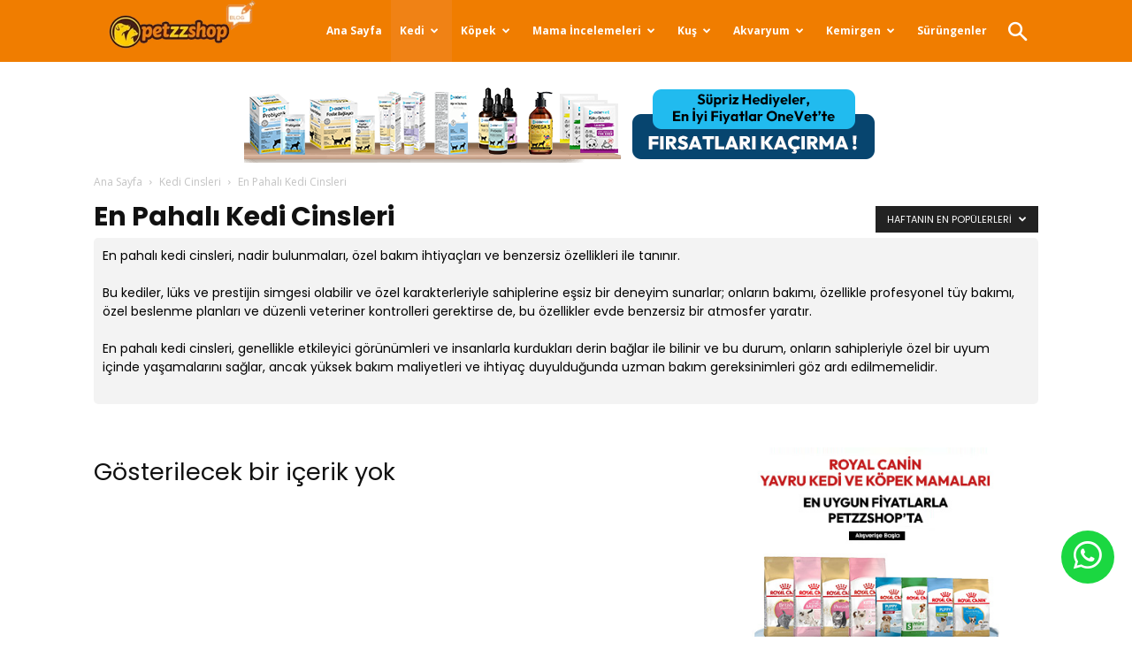

--- FILE ---
content_type: text/html; charset=UTF-8
request_url: https://blog.petzzshop.com/kedi-cinsleri/en-pahali/?filter_by=popular7
body_size: 26908
content:
<!doctype html >
<!--[if IE 8]>    <html class="ie8" lang="en"> <![endif]-->
<!--[if IE 9]>    <html class="ie9" lang="en"> <![endif]-->
<!--[if gt IE 8]><!--> <html dir="ltr" lang="tr"
	prefix="og: https://ogp.me/ns#" > <!--<![endif]-->
<head>
    
    <meta charset="UTF-8" />
    <meta name="viewport" content="width=device-width, initial-scale=1.0">
    <link rel="pingback" href="https://blog.petzzshop.com/xmlrpc.php" />
    <link rel="" href="https://stackpath.bootstrapcdn.com/font-awesome/4.7.0/css/font-awesome.min.css" />
    <script src="https://cdnjs.cloudflare.com/ajax/libs/jquery/3.6.0/jquery.min.js" referrerpolicy="no-referrer"></script>
    <script type="text/javascript">var ajaxurl = "https://blog.petzzshop.com/wp-admin/admin-ajax.php",ap_nonce 	= "2ce41d294f",apTemplateUrl = "https://blog.petzzshop.com/wp-content/plugins/anspress-question-answer/templates/js-template";apQuestionID = "0";aplang = {"loading":"Y\u00fckleniyor..","sending":"\u0130stek g\u00f6nderiliyor","file_size_error":"Dosya boyutu 0.48 MB&#039;den b\u00fcy\u00fck","attached_max":"\u0130zin verilen maksimum ek say\u0131s\u0131 kadar ekleme yapt\u0131n\u0131z","commented":"yorumland\u0131","comment":"Yorum","cancel":"\u0130ptal","update":"G\u00fcncelle\u015ftir","your_comment":"Yorumunuzu yaz\u0131n...","notifications":"Bildirimler","mark_all_seen":"Hepsini okunmu\u015f olarak i\u015faretle","search":"Ara","no_permission_comments":"\u00dczg\u00fcn\u00fcz, yorumlar\u0131 okumak i\u00e7in yetkiniz yok."};disable_q_suggestion = "";</script>
		<!-- All in One SEO Pro 4.3.8 - aioseo.com -->
		<title>En Pahalı Kedi Cinsleri | Petzz Evcil Hayvan Mama Bloğu</title>
		<meta name="robots" content="max-snippet:-1, max-image-preview:large, max-video-preview:-1" />
		<link rel="canonical" href="https://blog.petzzshop.com/kedi-cinsleri/en-pahali/" />
		<meta name="generator" content="All in One SEO Pro (AIOSEO) 4.3.8" />
		<meta property="og:locale" content="tr_TR" />
		<meta property="og:site_name" content="Türkiye&#039;nin En Büyük ( Kedi , Köpek ve Evcil Hayvan ) Bloğu" />
		<meta property="og:type" content="article" />
		<meta property="og:title" content="En Pahalı Kedi Cinsleri | Petzz Evcil Hayvan Mama Bloğu" />
		<meta property="og:url" content="https://blog.petzzshop.com/kedi-cinsleri/en-pahali/" />
		<meta property="og:image" content="https://blog.petzzshop.com/wp-content/uploads/2022/06/blog-petzzshop.png" />
		<meta property="og:image:secure_url" content="https://blog.petzzshop.com/wp-content/uploads/2022/06/blog-petzzshop.png" />
		<meta property="og:image:width" content="1258" />
		<meta property="og:image:height" content="818" />
		<meta name="twitter:card" content="summary" />
		<meta name="twitter:site" content="@petzzshop" />
		<meta name="twitter:title" content="En Pahalı Kedi Cinsleri | Petzz Evcil Hayvan Mama Bloğu" />
		<meta name="twitter:image" content="https://blog.petzzshop.com/wp-content/uploads/2022/06/blog-petzzshop.png" />
		<!-- All in One SEO Pro -->


<!-- Google Tag Manager by PYS -->
<script data-cfasync="false" data-pagespeed-no-defer>
	var pys_datalayer_name = "dataLayer";
	window.dataLayer = window.dataLayer || [];</script> 
<!-- End Google Tag Manager by PYS --><link rel="icon" type="image/png" href="https://blog.petzzshop.com/wp-content/uploads/2018/02/petzz-shop-favicon.png"><link rel='dns-prefetch' href='//fonts.googleapis.com' />
<link rel='dns-prefetch' href='//use.fontawesome.com' />
<link href='https://fonts.gstatic.com' crossorigin rel='preconnect' />
<link rel="alternate" type="application/rss+xml" title="Petzz Blog &raquo; beslemesi" href="https://blog.petzzshop.com/feed/" />
<link rel="alternate" type="application/rss+xml" title="Petzz Blog &raquo; yorum beslemesi" href="https://blog.petzzshop.com/comments/feed/" />
<link rel="alternate" type="application/rss+xml" title="Petzz Blog &raquo; En Pahalı Kedi Cinsleri kategori beslemesi" href="https://blog.petzzshop.com/kedi-cinsleri/en-pahali/feed/" />
<style type="text/css">
img.wp-smiley,
img.emoji {
	display: inline !important;
	border: none !important;
	box-shadow: none !important;
	height: 1em !important;
	width: 1em !important;
	margin: 0 0.07em !important;
	vertical-align: -0.1em !important;
	background: none !important;
	padding: 0 !important;
}
</style>
	<link rel='stylesheet' id='structured-content-frontend-css' href='https://blog.petzzshop.com/wp-content/plugins/structured-content/dist/blocks.style.build.css?ver=1.6.2' type='text/css' media='all' />
<link rel='stylesheet' id='anspress-fonts-css' href='https://blog.petzzshop.com/wp-content/plugins/anspress-question-answer/templates/css/fonts.css?ver=4.3.0' type='text/css' media='all' />
<link rel='stylesheet' id='anspress-main-css' href='https://blog.petzzshop.com/wp-content/plugins/anspress-question-answer/templates/css/main.css?ver=4.3.0' type='text/css' media='all' />
<style id='anspress-main-inline-css' type='text/css'>

		#anspress .ap-q-cells{
				margin-left: 60px;
		}
		#anspress .ap-a-cells{
				margin-left: 60px;
		}
</style>
<link rel='stylesheet' id='ap-overrides-css' href='https://blog.petzzshop.com/wp-content/plugins/anspress-question-answer/templates/css/overrides.css?v=4.3.0&#038;ver=4.3.0' type='text/css' media='all' />
<link rel='stylesheet' id='wp-block-library-css' href='https://blog.petzzshop.com/wp-includes/css/dist/block-library/style.min.css?ver=6.2.2' type='text/css' media='all' />
<link rel='stylesheet' id='classic-theme-styles-css' href='https://blog.petzzshop.com/wp-includes/css/classic-themes.min.css?ver=6.2.2' type='text/css' media='all' />
<style id='global-styles-inline-css' type='text/css'>
body{--wp--preset--color--black: #000000;--wp--preset--color--cyan-bluish-gray: #abb8c3;--wp--preset--color--white: #ffffff;--wp--preset--color--pale-pink: #f78da7;--wp--preset--color--vivid-red: #cf2e2e;--wp--preset--color--luminous-vivid-orange: #ff6900;--wp--preset--color--luminous-vivid-amber: #fcb900;--wp--preset--color--light-green-cyan: #7bdcb5;--wp--preset--color--vivid-green-cyan: #00d084;--wp--preset--color--pale-cyan-blue: #8ed1fc;--wp--preset--color--vivid-cyan-blue: #0693e3;--wp--preset--color--vivid-purple: #9b51e0;--wp--preset--gradient--vivid-cyan-blue-to-vivid-purple: linear-gradient(135deg,rgba(6,147,227,1) 0%,rgb(155,81,224) 100%);--wp--preset--gradient--light-green-cyan-to-vivid-green-cyan: linear-gradient(135deg,rgb(122,220,180) 0%,rgb(0,208,130) 100%);--wp--preset--gradient--luminous-vivid-amber-to-luminous-vivid-orange: linear-gradient(135deg,rgba(252,185,0,1) 0%,rgba(255,105,0,1) 100%);--wp--preset--gradient--luminous-vivid-orange-to-vivid-red: linear-gradient(135deg,rgba(255,105,0,1) 0%,rgb(207,46,46) 100%);--wp--preset--gradient--very-light-gray-to-cyan-bluish-gray: linear-gradient(135deg,rgb(238,238,238) 0%,rgb(169,184,195) 100%);--wp--preset--gradient--cool-to-warm-spectrum: linear-gradient(135deg,rgb(74,234,220) 0%,rgb(151,120,209) 20%,rgb(207,42,186) 40%,rgb(238,44,130) 60%,rgb(251,105,98) 80%,rgb(254,248,76) 100%);--wp--preset--gradient--blush-light-purple: linear-gradient(135deg,rgb(255,206,236) 0%,rgb(152,150,240) 100%);--wp--preset--gradient--blush-bordeaux: linear-gradient(135deg,rgb(254,205,165) 0%,rgb(254,45,45) 50%,rgb(107,0,62) 100%);--wp--preset--gradient--luminous-dusk: linear-gradient(135deg,rgb(255,203,112) 0%,rgb(199,81,192) 50%,rgb(65,88,208) 100%);--wp--preset--gradient--pale-ocean: linear-gradient(135deg,rgb(255,245,203) 0%,rgb(182,227,212) 50%,rgb(51,167,181) 100%);--wp--preset--gradient--electric-grass: linear-gradient(135deg,rgb(202,248,128) 0%,rgb(113,206,126) 100%);--wp--preset--gradient--midnight: linear-gradient(135deg,rgb(2,3,129) 0%,rgb(40,116,252) 100%);--wp--preset--duotone--dark-grayscale: url('#wp-duotone-dark-grayscale');--wp--preset--duotone--grayscale: url('#wp-duotone-grayscale');--wp--preset--duotone--purple-yellow: url('#wp-duotone-purple-yellow');--wp--preset--duotone--blue-red: url('#wp-duotone-blue-red');--wp--preset--duotone--midnight: url('#wp-duotone-midnight');--wp--preset--duotone--magenta-yellow: url('#wp-duotone-magenta-yellow');--wp--preset--duotone--purple-green: url('#wp-duotone-purple-green');--wp--preset--duotone--blue-orange: url('#wp-duotone-blue-orange');--wp--preset--font-size--small: 13px;--wp--preset--font-size--medium: 20px;--wp--preset--font-size--large: 36px;--wp--preset--font-size--x-large: 42px;--wp--preset--spacing--20: 0.44rem;--wp--preset--spacing--30: 0.67rem;--wp--preset--spacing--40: 1rem;--wp--preset--spacing--50: 1.5rem;--wp--preset--spacing--60: 2.25rem;--wp--preset--spacing--70: 3.38rem;--wp--preset--spacing--80: 5.06rem;--wp--preset--shadow--natural: 6px 6px 9px rgba(0, 0, 0, 0.2);--wp--preset--shadow--deep: 12px 12px 50px rgba(0, 0, 0, 0.4);--wp--preset--shadow--sharp: 6px 6px 0px rgba(0, 0, 0, 0.2);--wp--preset--shadow--outlined: 6px 6px 0px -3px rgba(255, 255, 255, 1), 6px 6px rgba(0, 0, 0, 1);--wp--preset--shadow--crisp: 6px 6px 0px rgba(0, 0, 0, 1);}:where(.is-layout-flex){gap: 0.5em;}body .is-layout-flow > .alignleft{float: left;margin-inline-start: 0;margin-inline-end: 2em;}body .is-layout-flow > .alignright{float: right;margin-inline-start: 2em;margin-inline-end: 0;}body .is-layout-flow > .aligncenter{margin-left: auto !important;margin-right: auto !important;}body .is-layout-constrained > .alignleft{float: left;margin-inline-start: 0;margin-inline-end: 2em;}body .is-layout-constrained > .alignright{float: right;margin-inline-start: 2em;margin-inline-end: 0;}body .is-layout-constrained > .aligncenter{margin-left: auto !important;margin-right: auto !important;}body .is-layout-constrained > :where(:not(.alignleft):not(.alignright):not(.alignfull)){max-width: var(--wp--style--global--content-size);margin-left: auto !important;margin-right: auto !important;}body .is-layout-constrained > .alignwide{max-width: var(--wp--style--global--wide-size);}body .is-layout-flex{display: flex;}body .is-layout-flex{flex-wrap: wrap;align-items: center;}body .is-layout-flex > *{margin: 0;}:where(.wp-block-columns.is-layout-flex){gap: 2em;}.has-black-color{color: var(--wp--preset--color--black) !important;}.has-cyan-bluish-gray-color{color: var(--wp--preset--color--cyan-bluish-gray) !important;}.has-white-color{color: var(--wp--preset--color--white) !important;}.has-pale-pink-color{color: var(--wp--preset--color--pale-pink) !important;}.has-vivid-red-color{color: var(--wp--preset--color--vivid-red) !important;}.has-luminous-vivid-orange-color{color: var(--wp--preset--color--luminous-vivid-orange) !important;}.has-luminous-vivid-amber-color{color: var(--wp--preset--color--luminous-vivid-amber) !important;}.has-light-green-cyan-color{color: var(--wp--preset--color--light-green-cyan) !important;}.has-vivid-green-cyan-color{color: var(--wp--preset--color--vivid-green-cyan) !important;}.has-pale-cyan-blue-color{color: var(--wp--preset--color--pale-cyan-blue) !important;}.has-vivid-cyan-blue-color{color: var(--wp--preset--color--vivid-cyan-blue) !important;}.has-vivid-purple-color{color: var(--wp--preset--color--vivid-purple) !important;}.has-black-background-color{background-color: var(--wp--preset--color--black) !important;}.has-cyan-bluish-gray-background-color{background-color: var(--wp--preset--color--cyan-bluish-gray) !important;}.has-white-background-color{background-color: var(--wp--preset--color--white) !important;}.has-pale-pink-background-color{background-color: var(--wp--preset--color--pale-pink) !important;}.has-vivid-red-background-color{background-color: var(--wp--preset--color--vivid-red) !important;}.has-luminous-vivid-orange-background-color{background-color: var(--wp--preset--color--luminous-vivid-orange) !important;}.has-luminous-vivid-amber-background-color{background-color: var(--wp--preset--color--luminous-vivid-amber) !important;}.has-light-green-cyan-background-color{background-color: var(--wp--preset--color--light-green-cyan) !important;}.has-vivid-green-cyan-background-color{background-color: var(--wp--preset--color--vivid-green-cyan) !important;}.has-pale-cyan-blue-background-color{background-color: var(--wp--preset--color--pale-cyan-blue) !important;}.has-vivid-cyan-blue-background-color{background-color: var(--wp--preset--color--vivid-cyan-blue) !important;}.has-vivid-purple-background-color{background-color: var(--wp--preset--color--vivid-purple) !important;}.has-black-border-color{border-color: var(--wp--preset--color--black) !important;}.has-cyan-bluish-gray-border-color{border-color: var(--wp--preset--color--cyan-bluish-gray) !important;}.has-white-border-color{border-color: var(--wp--preset--color--white) !important;}.has-pale-pink-border-color{border-color: var(--wp--preset--color--pale-pink) !important;}.has-vivid-red-border-color{border-color: var(--wp--preset--color--vivid-red) !important;}.has-luminous-vivid-orange-border-color{border-color: var(--wp--preset--color--luminous-vivid-orange) !important;}.has-luminous-vivid-amber-border-color{border-color: var(--wp--preset--color--luminous-vivid-amber) !important;}.has-light-green-cyan-border-color{border-color: var(--wp--preset--color--light-green-cyan) !important;}.has-vivid-green-cyan-border-color{border-color: var(--wp--preset--color--vivid-green-cyan) !important;}.has-pale-cyan-blue-border-color{border-color: var(--wp--preset--color--pale-cyan-blue) !important;}.has-vivid-cyan-blue-border-color{border-color: var(--wp--preset--color--vivid-cyan-blue) !important;}.has-vivid-purple-border-color{border-color: var(--wp--preset--color--vivid-purple) !important;}.has-vivid-cyan-blue-to-vivid-purple-gradient-background{background: var(--wp--preset--gradient--vivid-cyan-blue-to-vivid-purple) !important;}.has-light-green-cyan-to-vivid-green-cyan-gradient-background{background: var(--wp--preset--gradient--light-green-cyan-to-vivid-green-cyan) !important;}.has-luminous-vivid-amber-to-luminous-vivid-orange-gradient-background{background: var(--wp--preset--gradient--luminous-vivid-amber-to-luminous-vivid-orange) !important;}.has-luminous-vivid-orange-to-vivid-red-gradient-background{background: var(--wp--preset--gradient--luminous-vivid-orange-to-vivid-red) !important;}.has-very-light-gray-to-cyan-bluish-gray-gradient-background{background: var(--wp--preset--gradient--very-light-gray-to-cyan-bluish-gray) !important;}.has-cool-to-warm-spectrum-gradient-background{background: var(--wp--preset--gradient--cool-to-warm-spectrum) !important;}.has-blush-light-purple-gradient-background{background: var(--wp--preset--gradient--blush-light-purple) !important;}.has-blush-bordeaux-gradient-background{background: var(--wp--preset--gradient--blush-bordeaux) !important;}.has-luminous-dusk-gradient-background{background: var(--wp--preset--gradient--luminous-dusk) !important;}.has-pale-ocean-gradient-background{background: var(--wp--preset--gradient--pale-ocean) !important;}.has-electric-grass-gradient-background{background: var(--wp--preset--gradient--electric-grass) !important;}.has-midnight-gradient-background{background: var(--wp--preset--gradient--midnight) !important;}.has-small-font-size{font-size: var(--wp--preset--font-size--small) !important;}.has-medium-font-size{font-size: var(--wp--preset--font-size--medium) !important;}.has-large-font-size{font-size: var(--wp--preset--font-size--large) !important;}.has-x-large-font-size{font-size: var(--wp--preset--font-size--x-large) !important;}
.wp-block-navigation a:where(:not(.wp-element-button)){color: inherit;}
:where(.wp-block-columns.is-layout-flex){gap: 2em;}
.wp-block-pullquote{font-size: 1.5em;line-height: 1.6;}
</style>
<link rel='stylesheet' id='search-filter-plugin-styles-css' href='https://blog.petzzshop.com/wp-content/plugins/search-filter-pro/public/assets/css/search-filter.min.css?ver=2.5.14' type='text/css' media='all' />
<link rel='stylesheet' id='td-plugin-multi-purpose-css' href='https://blog.petzzshop.com/wp-content/plugins/td-composer/td-multi-purpose/style.css?ver=72ece2de773553959e5098a544851753' type='text/css' media='all' />
<link rel='stylesheet' id='google-fonts-style-css' href='https://fonts.googleapis.com/css?family=Work+Sans%3A400%2C700%7COpen+Sans%3A300italic%2C400%2C400italic%2C600%2C600italic%2C700%7CRoboto%3A300%2C400%2C400italic%2C500%2C500italic%2C700%2C900&#038;ver=9.0.1' type='text/css' media='all' />
<link rel='stylesheet' id='font-awesome-official-css' href='https://use.fontawesome.com/releases/v5.15.4/css/all.css' type='text/css' media='all' integrity="sha384-DyZ88mC6Up2uqS4h/KRgHuoeGwBcD4Ng9SiP4dIRy0EXTlnuz47vAwmeGwVChigm" crossorigin="anonymous" />
<link rel='stylesheet' id='forget-about-shortcode-buttons-css' href='https://blog.petzzshop.com/wp-content/plugins/forget-about-shortcode-buttons/public/css/button-styles.css?ver=2.1.3' type='text/css' media='all' />
<link rel='stylesheet' id='td-theme-css' href='https://blog.petzzshop.com/wp-content/themes/Newspaper/style.css?ver=9.0.1' type='text/css' media='all' />
<link rel='stylesheet' id='td-theme-demo-style-css' href='https://blog.petzzshop.com/wp-content/themes/Newspaper/includes/demos/animals/demo_style.css?ver=9.0.1' type='text/css' media='all' />
<link rel='stylesheet' id='font-awesome-official-v4shim-css' href='https://use.fontawesome.com/releases/v5.15.4/css/v4-shims.css' type='text/css' media='all' integrity="sha384-Vq76wejb3QJM4nDatBa5rUOve+9gkegsjCebvV/9fvXlGWo4HCMR4cJZjjcF6Viv" crossorigin="anonymous" />
<style id='font-awesome-official-v4shim-inline-css' type='text/css'>
@font-face {
font-family: "FontAwesome";
font-display: block;
src: url("https://use.fontawesome.com/releases/v5.15.4/webfonts/fa-brands-400.eot"),
		url("https://use.fontawesome.com/releases/v5.15.4/webfonts/fa-brands-400.eot?#iefix") format("embedded-opentype"),
		url("https://use.fontawesome.com/releases/v5.15.4/webfonts/fa-brands-400.woff2") format("woff2"),
		url("https://use.fontawesome.com/releases/v5.15.4/webfonts/fa-brands-400.woff") format("woff"),
		url("https://use.fontawesome.com/releases/v5.15.4/webfonts/fa-brands-400.ttf") format("truetype"),
		url("https://use.fontawesome.com/releases/v5.15.4/webfonts/fa-brands-400.svg#fontawesome") format("svg");
}

@font-face {
font-family: "FontAwesome";
font-display: block;
src: url("https://use.fontawesome.com/releases/v5.15.4/webfonts/fa-solid-900.eot"),
		url("https://use.fontawesome.com/releases/v5.15.4/webfonts/fa-solid-900.eot?#iefix") format("embedded-opentype"),
		url("https://use.fontawesome.com/releases/v5.15.4/webfonts/fa-solid-900.woff2") format("woff2"),
		url("https://use.fontawesome.com/releases/v5.15.4/webfonts/fa-solid-900.woff") format("woff"),
		url("https://use.fontawesome.com/releases/v5.15.4/webfonts/fa-solid-900.ttf") format("truetype"),
		url("https://use.fontawesome.com/releases/v5.15.4/webfonts/fa-solid-900.svg#fontawesome") format("svg");
}

@font-face {
font-family: "FontAwesome";
font-display: block;
src: url("https://use.fontawesome.com/releases/v5.15.4/webfonts/fa-regular-400.eot"),
		url("https://use.fontawesome.com/releases/v5.15.4/webfonts/fa-regular-400.eot?#iefix") format("embedded-opentype"),
		url("https://use.fontawesome.com/releases/v5.15.4/webfonts/fa-regular-400.woff2") format("woff2"),
		url("https://use.fontawesome.com/releases/v5.15.4/webfonts/fa-regular-400.woff") format("woff"),
		url("https://use.fontawesome.com/releases/v5.15.4/webfonts/fa-regular-400.ttf") format("truetype"),
		url("https://use.fontawesome.com/releases/v5.15.4/webfonts/fa-regular-400.svg#fontawesome") format("svg");
unicode-range: U+F004-F005,U+F007,U+F017,U+F022,U+F024,U+F02E,U+F03E,U+F044,U+F057-F059,U+F06E,U+F070,U+F075,U+F07B-F07C,U+F080,U+F086,U+F089,U+F094,U+F09D,U+F0A0,U+F0A4-F0A7,U+F0C5,U+F0C7-F0C8,U+F0E0,U+F0EB,U+F0F3,U+F0F8,U+F0FE,U+F111,U+F118-F11A,U+F11C,U+F133,U+F144,U+F146,U+F14A,U+F14D-F14E,U+F150-F152,U+F15B-F15C,U+F164-F165,U+F185-F186,U+F191-F192,U+F1AD,U+F1C1-F1C9,U+F1CD,U+F1D8,U+F1E3,U+F1EA,U+F1F6,U+F1F9,U+F20A,U+F247-F249,U+F24D,U+F254-F25B,U+F25D,U+F267,U+F271-F274,U+F279,U+F28B,U+F28D,U+F2B5-F2B6,U+F2B9,U+F2BB,U+F2BD,U+F2C1-F2C2,U+F2D0,U+F2D2,U+F2DC,U+F2ED,U+F328,U+F358-F35B,U+F3A5,U+F3D1,U+F410,U+F4AD;
}
</style>
<script type='text/javascript' src='https://blog.petzzshop.com/wp-includes/js/jquery/jquery.min.js?ver=3.6.4' id='jquery-core-js'></script>
<script type='text/javascript' src='https://blog.petzzshop.com/wp-includes/js/jquery/jquery-migrate.min.js?ver=3.4.0' id='jquery-migrate-js'></script>
<script type='text/javascript' id='search-filter-plugin-build-js-extra'>
/* <![CDATA[ */
var SF_LDATA = {"ajax_url":"https:\/\/blog.petzzshop.com\/wp-admin\/admin-ajax.php","home_url":"https:\/\/blog.petzzshop.com\/","extensions":[]};
/* ]]> */
</script>
<script type='text/javascript' src='https://blog.petzzshop.com/wp-content/plugins/search-filter-pro/public/assets/js/search-filter-build.min.js?ver=2.5.14' id='search-filter-plugin-build-js'></script>
<script type='text/javascript' src='https://blog.petzzshop.com/wp-content/plugins/search-filter-pro/public/assets/js/chosen.jquery.min.js?ver=2.5.14' id='search-filter-plugin-chosen-js'></script>
<link rel="https://api.w.org/" href="https://blog.petzzshop.com/wp-json/" /><link rel="alternate" type="application/json" href="https://blog.petzzshop.com/wp-json/wp/v2/categories/117" /><link rel="EditURI" type="application/rsd+xml" title="RSD" href="https://blog.petzzshop.com/xmlrpc.php?rsd" />
<link rel="wlwmanifest" type="application/wlwmanifest+xml" href="https://blog.petzzshop.com/wp-includes/wlwmanifest.xml" />
<meta name="generator" content="WordPress 6.2.2" />
<!-- Adform Tracking Code BEGIN -->

<script type="text/javascript">

window._adftrack = Array.isArray(window._adftrack) ? window._adftrack : (window._adftrack ? [window._adftrack] : []);

window._adftrack.push({

pm: 1916237

});

(function () { var s = document.createElement('script'); s.type = 'text/javascript'; s.async = true; s.src = 'https://track.adform.net/serving/scripts/trackpoint/async/'; var x = document.getElementsByTagName('script')[0]; x.parentNode.insertBefore(s, x); })();

</script>

<noscript>

<p style="margin:0;padding:0;border:0;">

<img src="https://track.adform.net/Serving/TrackPoint/?pm=1916237" width="1" height="1" alt="" />

</p>

</noscript>

<!-- Adform Tracking Code END --><script>document.createElement( "picture" );if(!window.HTMLPictureElement && document.addEventListener) {window.addEventListener("DOMContentLoaded", function() {var s = document.createElement("script");s.src = "https://blog.petzzshop.com/wp-content/plugins/webp-express/js/picturefill.min.js";document.body.appendChild(s);});}</script>			<script>
				window.tdwGlobal = {"adminUrl":"https:\/\/blog.petzzshop.com\/wp-admin\/","wpRestNonce":"51f2767d92","wpRestUrl":"https:\/\/blog.petzzshop.com\/wp-json\/","permalinkStructure":"\/%postname%\/"};
			</script>
			<!--[if lt IE 9]><script src="https://cdnjs.cloudflare.com/ajax/libs/html5shiv/3.7.3/html5shiv.js"></script><![endif]-->
    <style type="text/css">.recentcomments a{display:inline !important;padding:0 !important;margin:0 !important;}</style>
<!-- JS generated by theme -->

<script>
    
    

	    var tdBlocksArray = []; //here we store all the items for the current page

	    //td_block class - each ajax block uses a object of this class for requests
	    function tdBlock() {
		    this.id = '';
		    this.block_type = 1; //block type id (1-234 etc)
		    this.atts = '';
		    this.td_column_number = '';
		    this.td_current_page = 1; //
		    this.post_count = 0; //from wp
		    this.found_posts = 0; //from wp
		    this.max_num_pages = 0; //from wp
		    this.td_filter_value = ''; //current live filter value
		    this.is_ajax_running = false;
		    this.td_user_action = ''; // load more or infinite loader (used by the animation)
		    this.header_color = '';
		    this.ajax_pagination_infinite_stop = ''; //show load more at page x
	    }


        // td_js_generator - mini detector
        (function(){
            var htmlTag = document.getElementsByTagName("html")[0];

	        if ( navigator.userAgent.indexOf("MSIE 10.0") > -1 ) {
                htmlTag.className += ' ie10';
            }

            if ( !!navigator.userAgent.match(/Trident.*rv\:11\./) ) {
                htmlTag.className += ' ie11';
            }

	        if ( navigator.userAgent.indexOf("Edge") > -1 ) {
                htmlTag.className += ' ieEdge';
            }

            if ( /(iPad|iPhone|iPod)/g.test(navigator.userAgent) ) {
                htmlTag.className += ' td-md-is-ios';
            }

            var user_agent = navigator.userAgent.toLowerCase();
            if ( user_agent.indexOf("android") > -1 ) {
                htmlTag.className += ' td-md-is-android';
            }

            if ( -1 !== navigator.userAgent.indexOf('Mac OS X')  ) {
                htmlTag.className += ' td-md-is-os-x';
            }

            if ( /chrom(e|ium)/.test(navigator.userAgent.toLowerCase()) ) {
               htmlTag.className += ' td-md-is-chrome';
            }

            if ( -1 !== navigator.userAgent.indexOf('Firefox') ) {
                htmlTag.className += ' td-md-is-firefox';
            }

            if ( -1 !== navigator.userAgent.indexOf('Safari') && -1 === navigator.userAgent.indexOf('Chrome') ) {
                htmlTag.className += ' td-md-is-safari';
            }

            if( -1 !== navigator.userAgent.indexOf('IEMobile') ){
                htmlTag.className += ' td-md-is-iemobile';
            }

        })();




        var tdLocalCache = {};

        ( function () {
            "use strict";

            tdLocalCache = {
                data: {},
                remove: function (resource_id) {
                    delete tdLocalCache.data[resource_id];
                },
                exist: function (resource_id) {
                    return tdLocalCache.data.hasOwnProperty(resource_id) && tdLocalCache.data[resource_id] !== null;
                },
                get: function (resource_id) {
                    return tdLocalCache.data[resource_id];
                },
                set: function (resource_id, cachedData) {
                    tdLocalCache.remove(resource_id);
                    tdLocalCache.data[resource_id] = cachedData;
                }
            };
        })();

    
    
var td_viewport_interval_list=[{"limitBottom":767,"sidebarWidth":228},{"limitBottom":1018,"sidebarWidth":300},{"limitBottom":1140,"sidebarWidth":324}];
var td_ajax_url="https:\/\/blog.petzzshop.com\/wp-admin\/admin-ajax.php?td_theme_name=Newspaper&v=9.0.1";
var td_get_template_directory_uri="https:\/\/blog.petzzshop.com\/wp-content\/themes\/Newspaper";
var tds_snap_menu="snap";
var tds_logo_on_sticky="";
var tds_header_style="6";
var td_please_wait="L\u00fctfen Bekleyin...";
var td_email_user_pass_incorrect="Kullan\u0131c\u0131 ad\u0131 veya \u015fifre yanl\u0131\u015f!";
var td_email_user_incorrect="Email veya kullan\u0131c\u0131 ad\u0131 yanl\u0131\u015f!";
var td_email_incorrect="Email yanl\u0131\u015f!";
var tds_more_articles_on_post_enable="";
var tds_more_articles_on_post_time_to_wait="";
var tds_more_articles_on_post_pages_distance_from_top=0;
var tds_theme_color_site_wide="#f08215";
var tds_smart_sidebar="enabled";
var tdThemeName="Newspaper";
var td_magnific_popup_translation_tPrev="\u00d6nceki (Sol ok tu\u015fu)";
var td_magnific_popup_translation_tNext="Sonraki (Sa\u011f ok tu\u015fu)";
var td_magnific_popup_translation_tCounter="%curr% \/ %total%";
var td_magnific_popup_translation_ajax_tError="%url% linkindeki i\u00e7erik y\u00fcklenemedi.";
var td_magnific_popup_translation_image_tError="%curr% nolu imaj y\u00fcklenemedi.";
var tdDateNamesI18n={"month_names":["Ocak","\u015eubat","Mart","Nisan","May\u0131s","Haziran","Temmuz","A\u011fustos","Eyl\u00fcl","Ekim","Kas\u0131m","Aral\u0131k"],"month_names_short":["Oca","\u015eub","Mar","Nis","May","Haz","Tem","A\u011fu","Eyl","Eki","Kas","Ara"],"day_names":["Pazar","Pazartesi","Sal\u0131","\u00c7ar\u015famba","Per\u015fembe","Cuma","Cumartesi"],"day_names_short":["Paz","Pts","Sal","\u00c7ar","Per","Cum","Cts"]};
var td_ad_background_click_link="";
var td_ad_background_click_target="";
</script>


<!-- Header style compiled by theme -->

<style>
    

body {
	background-image:url("https://blog.petzzshop.com/wp-content/uploads/2018/02/bg.jpg");
	background-attachment:fixed;
}
.td-header-wrap .black-menu .sf-menu > .current-menu-item > a,
    .td-header-wrap .black-menu .sf-menu > .current-menu-ancestor > a,
    .td-header-wrap .black-menu .sf-menu > .current-category-ancestor > a,
    .td-header-wrap .black-menu .sf-menu > li > a:hover,
    .td-header-wrap .black-menu .sf-menu > .sfHover > a,
    .td-header-style-12 .td-header-menu-wrap-full,
    .sf-menu > .current-menu-item > a:after,
    .sf-menu > .current-menu-ancestor > a:after,
    .sf-menu > .current-category-ancestor > a:after,
    .sf-menu > li:hover > a:after,
    .sf-menu > .sfHover > a:after,
    .td-header-style-12 .td-affix,
    .header-search-wrap .td-drop-down-search:after,
    .header-search-wrap .td-drop-down-search .btn:hover,
    input[type=submit]:hover,
    .td-read-more a,
    .td-post-category:hover,
    .td-grid-style-1.td-hover-1 .td-big-grid-post:hover .td-post-category,
    .td-grid-style-5.td-hover-1 .td-big-grid-post:hover .td-post-category,
    .td_top_authors .td-active .td-author-post-count,
    .td_top_authors .td-active .td-author-comments-count,
    .td_top_authors .td_mod_wrap:hover .td-author-post-count,
    .td_top_authors .td_mod_wrap:hover .td-author-comments-count,
    .td-404-sub-sub-title a:hover,
    .td-search-form-widget .wpb_button:hover,
    .td-rating-bar-wrap div,
    .td_category_template_3 .td-current-sub-category,
    .dropcap,
    .td_wrapper_video_playlist .td_video_controls_playlist_wrapper,
    .wpb_default,
    .wpb_default:hover,
    .td-left-smart-list:hover,
    .td-right-smart-list:hover,
    .woocommerce-checkout .woocommerce input.button:hover,
    .woocommerce-page .woocommerce a.button:hover,
    .woocommerce-account div.woocommerce .button:hover,
    #bbpress-forums button:hover,
    .bbp_widget_login .button:hover,
    .td-footer-wrapper .td-post-category,
    .td-footer-wrapper .widget_product_search input[type="submit"]:hover,
    .woocommerce .product a.button:hover,
    .woocommerce .product #respond input#submit:hover,
    .woocommerce .checkout input#place_order:hover,
    .woocommerce .woocommerce.widget .button:hover,
    .single-product .product .summary .cart .button:hover,
    .woocommerce-cart .woocommerce table.cart .button:hover,
    .woocommerce-cart .woocommerce .shipping-calculator-form .button:hover,
    .td-next-prev-wrap a:hover,
    .td-load-more-wrap a:hover,
    .td-post-small-box a:hover,
    .page-nav .current,
    .page-nav:first-child > div,
    .td_category_template_8 .td-category-header .td-category a.td-current-sub-category,
    .td_category_template_4 .td-category-siblings .td-category a:hover,
    #bbpress-forums .bbp-pagination .current,
    #bbpress-forums #bbp-single-user-details #bbp-user-navigation li.current a,
    .td-theme-slider:hover .slide-meta-cat a,
    a.vc_btn-black:hover,
    .td-trending-now-wrapper:hover .td-trending-now-title,
    .td-scroll-up,
    .td-smart-list-button:hover,
    .td-weather-information:before,
    .td-weather-week:before,
    .td_block_exchange .td-exchange-header:before,
    .td_block_big_grid_9.td-grid-style-1 .td-post-category,
    .td_block_big_grid_9.td-grid-style-5 .td-post-category,
    .td-grid-style-6.td-hover-1 .td-module-thumb:after,
    .td-pulldown-syle-2 .td-subcat-dropdown ul:after,
    .td_block_template_9 .td-block-title:after,
    .td_block_template_15 .td-block-title:before,
    div.wpforms-container .wpforms-form div.wpforms-submit-container button[type=submit] {
        background-color: #f08215;
    }

    .td_block_template_4 .td-related-title .td-cur-simple-item:before {
        border-color: #f08215 transparent transparent transparent !important;
    }

    .woocommerce .woocommerce-message .button:hover,
    .woocommerce .woocommerce-error .button:hover,
    .woocommerce .woocommerce-info .button:hover {
        background-color: #f08215 !important;
    }
    
    
    .td_block_template_4 .td-related-title .td-cur-simple-item,
    .td_block_template_3 .td-related-title .td-cur-simple-item,
    .td_block_template_9 .td-related-title:after {
        background-color: #f08215;
    }

    .woocommerce .product .onsale,
    .woocommerce.widget .ui-slider .ui-slider-handle {
        background: none #f08215;
    }

    .woocommerce.widget.widget_layered_nav_filters ul li a {
        background: none repeat scroll 0 0 #f08215 !important;
    }

    a,
    cite a:hover,
    .td_mega_menu_sub_cats .cur-sub-cat,
    .td-mega-span h3 a:hover,
    .td_mod_mega_menu:hover .entry-title a,
    .header-search-wrap .result-msg a:hover,
    .td-header-top-menu .td-drop-down-search .td_module_wrap:hover .entry-title a,
    .td-header-top-menu .td-icon-search:hover,
    .td-header-wrap .result-msg a:hover,
    .top-header-menu li a:hover,
    .top-header-menu .current-menu-item > a,
    .top-header-menu .current-menu-ancestor > a,
    .top-header-menu .current-category-ancestor > a,
    .td-social-icon-wrap > a:hover,
    .td-header-sp-top-widget .td-social-icon-wrap a:hover,
    .td-page-content blockquote p,
    .td-post-content blockquote p,
    .mce-content-body blockquote p,
    .comment-content blockquote p,
    .wpb_text_column blockquote p,
    .td_block_text_with_title blockquote p,
    .td_module_wrap:hover .entry-title a,
    .td-subcat-filter .td-subcat-list a:hover,
    .td-subcat-filter .td-subcat-dropdown a:hover,
    .td_quote_on_blocks,
    .dropcap2,
    .dropcap3,
    .td_top_authors .td-active .td-authors-name a,
    .td_top_authors .td_mod_wrap:hover .td-authors-name a,
    .td-post-next-prev-content a:hover,
    .author-box-wrap .td-author-social a:hover,
    .td-author-name a:hover,
    .td-author-url a:hover,
    .td_mod_related_posts:hover h3 > a,
    .td-post-template-11 .td-related-title .td-related-left:hover,
    .td-post-template-11 .td-related-title .td-related-right:hover,
    .td-post-template-11 .td-related-title .td-cur-simple-item,
    .td-post-template-11 .td_block_related_posts .td-next-prev-wrap a:hover,
    .comment-reply-link:hover,
    .logged-in-as a:hover,
    #cancel-comment-reply-link:hover,
    .td-search-query,
    .td-category-header .td-pulldown-category-filter-link:hover,
    .td-category-siblings .td-subcat-dropdown a:hover,
    .td-category-siblings .td-subcat-dropdown a.td-current-sub-category,
    .widget a:hover,
    .td_wp_recentcomments a:hover,
    .archive .widget_archive .current,
    .archive .widget_archive .current a,
    .widget_calendar tfoot a:hover,
    .woocommerce a.added_to_cart:hover,
    .woocommerce-account .woocommerce-MyAccount-navigation a:hover,
    #bbpress-forums li.bbp-header .bbp-reply-content span a:hover,
    #bbpress-forums .bbp-forum-freshness a:hover,
    #bbpress-forums .bbp-topic-freshness a:hover,
    #bbpress-forums .bbp-forums-list li a:hover,
    #bbpress-forums .bbp-forum-title:hover,
    #bbpress-forums .bbp-topic-permalink:hover,
    #bbpress-forums .bbp-topic-started-by a:hover,
    #bbpress-forums .bbp-topic-started-in a:hover,
    #bbpress-forums .bbp-body .super-sticky li.bbp-topic-title .bbp-topic-permalink,
    #bbpress-forums .bbp-body .sticky li.bbp-topic-title .bbp-topic-permalink,
    .widget_display_replies .bbp-author-name,
    .widget_display_topics .bbp-author-name,
    .footer-text-wrap .footer-email-wrap a,
    .td-subfooter-menu li a:hover,
    .footer-social-wrap a:hover,
    a.vc_btn-black:hover,
    .td-smart-list-dropdown-wrap .td-smart-list-button:hover,
    .td_module_17 .td-read-more a:hover,
    .td_module_18 .td-read-more a:hover,
    .td_module_19 .td-post-author-name a:hover,
    .td-instagram-user a,
    .td-pulldown-syle-2 .td-subcat-dropdown:hover .td-subcat-more span,
    .td-pulldown-syle-2 .td-subcat-dropdown:hover .td-subcat-more i,
    .td-pulldown-syle-3 .td-subcat-dropdown:hover .td-subcat-more span,
    .td-pulldown-syle-3 .td-subcat-dropdown:hover .td-subcat-more i,
    .td-block-title-wrap .td-wrapper-pulldown-filter .td-pulldown-filter-display-option:hover,
    .td-block-title-wrap .td-wrapper-pulldown-filter .td-pulldown-filter-display-option:hover i,
    .td-block-title-wrap .td-wrapper-pulldown-filter .td-pulldown-filter-link:hover,
    .td-block-title-wrap .td-wrapper-pulldown-filter .td-pulldown-filter-item .td-cur-simple-item,
    .td_block_template_2 .td-related-title .td-cur-simple-item,
    .td_block_template_5 .td-related-title .td-cur-simple-item,
    .td_block_template_6 .td-related-title .td-cur-simple-item,
    .td_block_template_7 .td-related-title .td-cur-simple-item,
    .td_block_template_8 .td-related-title .td-cur-simple-item,
    .td_block_template_9 .td-related-title .td-cur-simple-item,
    .td_block_template_10 .td-related-title .td-cur-simple-item,
    .td_block_template_11 .td-related-title .td-cur-simple-item,
    .td_block_template_12 .td-related-title .td-cur-simple-item,
    .td_block_template_13 .td-related-title .td-cur-simple-item,
    .td_block_template_14 .td-related-title .td-cur-simple-item,
    .td_block_template_15 .td-related-title .td-cur-simple-item,
    .td_block_template_16 .td-related-title .td-cur-simple-item,
    .td_block_template_17 .td-related-title .td-cur-simple-item,
    .td-theme-wrap .sf-menu ul .td-menu-item > a:hover,
    .td-theme-wrap .sf-menu ul .sfHover > a,
    .td-theme-wrap .sf-menu ul .current-menu-ancestor > a,
    .td-theme-wrap .sf-menu ul .current-category-ancestor > a,
    .td-theme-wrap .sf-menu ul .current-menu-item > a,
    .td_outlined_btn {
        color: #f08215;
    }

    a.vc_btn-black.vc_btn_square_outlined:hover,
    a.vc_btn-black.vc_btn_outlined:hover,
    .td-mega-menu-page .wpb_content_element ul li a:hover,
    .td-theme-wrap .td-aj-search-results .td_module_wrap:hover .entry-title a,
    .td-theme-wrap .header-search-wrap .result-msg a:hover {
        color: #f08215 !important;
    }

    .td-next-prev-wrap a:hover,
    .td-load-more-wrap a:hover,
    .td-post-small-box a:hover,
    .page-nav .current,
    .page-nav:first-child > div,
    .td_category_template_8 .td-category-header .td-category a.td-current-sub-category,
    .td_category_template_4 .td-category-siblings .td-category a:hover,
    #bbpress-forums .bbp-pagination .current,
    .post .td_quote_box,
    .page .td_quote_box,
    a.vc_btn-black:hover,
    .td_block_template_5 .td-block-title > *,
    .td_outlined_btn {
        border-color: #f08215;
    }

    .td_wrapper_video_playlist .td_video_currently_playing:after {
        border-color: #f08215 !important;
    }

    .header-search-wrap .td-drop-down-search:before {
        border-color: transparent transparent #f08215 transparent;
    }

    .block-title > span,
    .block-title > a,
    .block-title > label,
    .widgettitle,
    .widgettitle:after,
    .td-trending-now-title,
    .td-trending-now-wrapper:hover .td-trending-now-title,
    .wpb_tabs li.ui-tabs-active a,
    .wpb_tabs li:hover a,
    .vc_tta-container .vc_tta-color-grey.vc_tta-tabs-position-top.vc_tta-style-classic .vc_tta-tabs-container .vc_tta-tab.vc_active > a,
    .vc_tta-container .vc_tta-color-grey.vc_tta-tabs-position-top.vc_tta-style-classic .vc_tta-tabs-container .vc_tta-tab:hover > a,
    .td_block_template_1 .td-related-title .td-cur-simple-item,
    .woocommerce .product .products h2:not(.woocommerce-loop-product__title),
    .td-subcat-filter .td-subcat-dropdown:hover .td-subcat-more, 
    .td_3D_btn,
    .td_shadow_btn,
    .td_default_btn,
    .td_round_btn, 
    .td_outlined_btn:hover {
    	background-color: #f08215;
    }

    .woocommerce div.product .woocommerce-tabs ul.tabs li.active {
    	background-color: #f08215 !important;
    }

    .block-title,
    .td_block_template_1 .td-related-title,
    .wpb_tabs .wpb_tabs_nav,
    .vc_tta-container .vc_tta-color-grey.vc_tta-tabs-position-top.vc_tta-style-classic .vc_tta-tabs-container,
    .woocommerce div.product .woocommerce-tabs ul.tabs:before {
        border-color: #f08215;
    }
    .td_block_wrap .td-subcat-item a.td-cur-simple-item {
	    color: #f08215;
	}


    
    .td-grid-style-4 .entry-title
    {
        background-color: rgba(240, 130, 21, 0.7);
    }

    
    .td-menu-background:before,
    .td-search-background:before {
        background: rgba(0,33,13,0.81);
        background: -moz-linear-gradient(top, rgba(0,33,13,0.81) 0%, rgba(113,211,86,0.85) 100%);
        background: -webkit-gradient(left top, left bottom, color-stop(0%, rgba(0,33,13,0.81)), color-stop(100%, rgba(113,211,86,0.85)));
        background: -webkit-linear-gradient(top, rgba(0,33,13,0.81) 0%, rgba(113,211,86,0.85) 100%);
        background: -o-linear-gradient(top, rgba(0,33,13,0.81) 0%, @mobileu_gradient_two_mob 100%);
        background: -ms-linear-gradient(top, rgba(0,33,13,0.81) 0%, rgba(113,211,86,0.85) 100%);
        background: linear-gradient(to bottom, rgba(0,33,13,0.81) 0%, rgba(113,211,86,0.85) 100%);
        filter: progid:DXImageTransform.Microsoft.gradient( startColorstr='rgba(0,33,13,0.81)', endColorstr='rgba(113,211,86,0.85)', GradientType=0 );
    }

    
    .td-mobile-content .current-menu-item > a,
    .td-mobile-content .current-menu-ancestor > a,
    .td-mobile-content .current-category-ancestor > a,
    #td-mobile-nav .td-menu-login-section a:hover,
    #td-mobile-nav .td-register-section a:hover,
    #td-mobile-nav .td-menu-socials-wrap a:hover i,
    .td-search-close a:hover i {
        color: #71d356;
    }

    
    .td-menu-background,
    .td-search-background {
        background-image: url('https://blog.petzzshop.com/wp-content/uploads/2018/02/10.jpg');
    }

    
    ul.sf-menu > .td-menu-item > a,
    .td-theme-wrap .td-header-menu-social {
        font-size:12px;
	
    }
    
    .sf-menu ul .td-menu-item a {
        font-family:"Work Sans";
	
    }
	
    .td_mod_mega_menu .item-details a {
        font-family:"Work Sans";
	font-size:15px;
	
    }
    
    .td_mega_menu_sub_cats .block-mega-child-cats a {
        font-family:"Work Sans";
	font-size:14px;
	
    }
    
    .block-title > span,
    .block-title > a,
    .widgettitle,
    .td-trending-now-title,
    .wpb_tabs li a,
    .vc_tta-container .vc_tta-color-grey.vc_tta-tabs-position-top.vc_tta-style-classic .vc_tta-tabs-container .vc_tta-tab > a,
    .td-theme-wrap .td-related-title a,
    .woocommerce div.product .woocommerce-tabs ul.tabs li a,
    .woocommerce .product .products h2:not(.woocommerce-loop-product__title),
    .td-theme-wrap .td-block-title {
        text-transform:uppercase;
	
    }
    
	.td_module_wrap .td-module-title {
		font-family:"Work Sans";
	
	}
     
    .td_module_2 .td-module-title {
    	font-size:21px;
	line-height:25px;
	
    }
    
    .td_module_6 .td-module-title {
    	font-size:14px;
	line-height:18px;
	
    }
    
	.td_block_trending_now .entry-title,
	.td-theme-slider .td-module-title,
    .td-big-grid-post .entry-title {
		font-family:"Work Sans";
	
	}
    
    .td-big-grid-post.td-big-thumb .td-big-grid-meta,
    .td-big-thumb .td-big-grid-meta .entry-title {
        font-size:32px;
	
    }
    
    .td-big-grid-post.td-medium-thumb .td-big-grid-meta,
    .td-medium-thumb .td-big-grid-meta .entry-title {
        font-size:22px;
	line-height:27px;
	
    }
    
	#td-mobile-nav,
	#td-mobile-nav .wpb_button,
	.td-search-wrap-mob {
		font-family:"Work Sans";
	
	}


	
	.post .td-post-header .entry-title {
		font-family:"Work Sans";
	
	}
    
    .td-post-template-default .td-post-header .entry-title {
        font-weight:bold;
	
    }
    
    .td-post-template-1 .td-post-header .entry-title {
        font-weight:bold;
	
    }
    
    .td-post-template-2 .td-post-header .entry-title {
        font-weight:bold;
	
    }
    
    .td-post-template-3 .td-post-header .entry-title {
        font-weight:bold;
	
    }
    
    .td-post-template-4 .td-post-header .entry-title {
        font-weight:bold;
	
    }
    
    .td-post-template-5 .td-post-header .entry-title {
        font-weight:bold;
	
    }
    
    .td-post-template-6 .td-post-header .entry-title {
        font-weight:bold;
	
    }
    
    .td-post-template-7 .td-post-header .entry-title {
        font-weight:bold;
	
    }
    
    .td-post-template-8 .td-post-header .entry-title {
        font-weight:bold;
	
    }
    
    .td-post-template-9 .td-post-header .entry-title {
        font-weight:bold;
	
    }
    
    .td-post-template-10 .td-post-header .entry-title {
        font-weight:bold;
	
    }
    
    .td-post-template-11 .td-post-header .entry-title {
        font-weight:bold;
	
    }
    
    .td-post-template-12 .td-post-header .entry-title {
        font-weight:bold;
	
    }
    
    .td-post-template-13 .td-post-header .entry-title {
        font-weight:bold;
	
    }





	
    .td-page-title,
    .woocommerce-page .page-title,
    .td-category-title-holder .td-page-title {
    	font-family:"Work Sans";
	
    }
    
    .td-page-content h1,
    .wpb_text_column h1 {
    	font-family:"Work Sans";
	
    }
    
    .td-page-content h2,
    .wpb_text_column h2 {
    	font-family:"Work Sans";
	
    }
    
    .td-page-content h3,
    .wpb_text_column h3 {
    	font-family:"Work Sans";
	
    }
    
    .td-page-content h4,
    .wpb_text_column h4 {
    	font-family:"Work Sans";
	
    }
    
    .td-page-content h5,
    .wpb_text_column h5 {
    	font-family:"Work Sans";
	
    }
    
    .td-page-content h6,
    .wpb_text_column h6 {
    	font-family:"Work Sans";
	
    }




    
    .widget_archive a,
    .widget_calendar,
    .widget_categories a,
    .widget_nav_menu a,
    .widget_meta a,
    .widget_pages a,
    .widget_recent_comments a,
    .widget_recent_entries a,
    .widget_text .textwidget,
    .widget_tag_cloud a,
    .widget_search input,
    .woocommerce .product-categories a,
    .widget_display_forums a,
    .widget_display_replies a,
    .widget_display_topics a,
    .widget_display_views a,
    .widget_display_stats {
    	font-family:"Work Sans";
	font-size:16px;
	
    }
</style>

<!-- Google tag (gtag.js) -->
<script async src="https://www.googletagmanager.com/gtag/js?id=G-8X6SFVQSJE"></script>
<script>
  window.dataLayer = window.dataLayer || [];
  function gtag(){dataLayer.push(arguments);}
  gtag('js', new Date());

  gtag('config', 'G-8X6SFVQSJE');
</script><script type="application/ld+json">
                        {
                            "@context": "http://schema.org",
                            "@type": "BreadcrumbList",
                            "itemListElement": [{
                            "@type": "ListItem",
                            "position": 1,
                                "item": {
                                "@type": "WebSite",
                                "@id": "https://blog.petzzshop.com/",
                                "name": "Ana Sayfa"                                               
                            }
                        },{
                            "@type": "ListItem",
                            "position": 2,
                                "item": {
                                "@type": "WebPage",
                                "@id": "https://blog.petzzshop.com/kedi-cinsleri/",
                                "name": "Kedi Cinsleri"
                            }
                        },{
                            "@type": "ListItem",
                            "position": 3,
                                "item": {
                                "@type": "WebPage",
                                "@id": "https://blog.petzzshop.com/kedi-cinsleri/en-pahali/",
                                "name": "En Pahalı Kedi Cinsleri"                                
                            }
                        }    ]
                        }
                       </script>		<style type="text/css" id="wp-custom-css">
			.td_mega_menu_sub_cats .block-mega-child-cats a {
	text-align: left;
}
.post header .entry-title {
	font-size: 30px;
}

	
.products h2 {
  margin-bottom: 1rem;
}

.products ul.product-list {
  display: -webkit-box;
  display: -ms-flexbox;
  display: flex;
  -webkit-box-pack: justify;
      -ms-flex-pack: justify;
          justify-content: space-between;
}

.products ul.product-list li {
 width: auto%;
	list-style: none;
}

.products ul.product-list li a {
  display: -webkit-box;
  display: -ms-flexbox;
  display: flex;
  -webkit-box-orient: vertical;
  -webkit-box-direction: normal;
      -ms-flex-direction: column;
          flex-direction: column;
  -webkit-box-align: center;
      -ms-flex-align: center;
          align-items: center;
  padding: 1rem;
  border-radius: 0.5rem;
  border: 1px solid #dedede;
  -webkit-transition: 400ms all;
  transition: 400ms all;
}

.products ul.product-list li a img {
  display: block;
  width: 100px;
  margin-bottom: 0.5rem;
}

.products ul.product-list li a .product-title {
  text-align: center;
  font-size: 10px;
  font-weight: 500;
  color: #222;
  line-height: 1rem;
  font-weight: 600;
}

.products ul.product-list li a:hover {
  border-color: rgba(247, 165, 29, 0.1);
  background-color: rgba(247, 165, 29, 0.1);
}

@media(max-width: 768px){
	.products .product-list {
		flex-wrap: wrap;
	}
	.products .product-list li {
		margin-left: 0;
		margin-bottom: 0;
		width: 48% !important;
	}
	.products .product-list li:first-child,
	.products .product-list li:first-child:nth-child(2){
		margin-bottom: 1rem;
	}
}

@media(min-width: 768px){
	.gizlesene {
		display:none;
	}
}


@media(min-width: 1180px){
	.td-animals.td-boxed-layout #td-outer-wrap {
		width: 100%;
	}
	
}
.td-boxed-layout .td-container-wrap, .td-boxed-layout .td-header-menu-wrap.td-affix {
	width: 100%;
}

.td-module-image .td-post-category {
    position: absolute;
    top: 0;
	  bottom: auto !important;
    font-size: 14px;
    margin-top: 10px;
    color: #2d3a59;
    background: #f7a51d;
    display: inline-block;
    padding: 3px 15px;
    vertical-align: top;
    margin-bottom: 5px;
    margin-left: 10px;
    border-radius: 25px;
	  border: 0.5px solid #fff;
}

.kat-cerceve {
	background: #f3f3f3;
    border-radius: 5px;
    color: black;
    padding: 10px;
    margin-top: 5px;
	margin-bottom:10px;
}

#td-outer-wrap > div.td-category-header.td-container-wrap > div > div.td-pb-row > div > h1 {
	text-transform: capitalize;
}


		</style>
		
<!-- Button style compiled by theme -->

<style>
    .tdm-menu-active-style3 .tdm-header.td-header-wrap .sf-menu > .current-category-ancestor > a,
                .tdm-menu-active-style3 .tdm-header.td-header-wrap .sf-menu > .current-menu-ancestor > a,
                .tdm-menu-active-style3 .tdm-header.td-header-wrap .sf-menu > .current-menu-item > a,
                .tdm-menu-active-style3 .tdm-header.td-header-wrap .sf-menu > .sfHover > a,
                .tdm-menu-active-style3 .tdm-header.td-header-wrap .sf-menu > li > a:hover,
                .tdm_block_column_content:hover .tdm-col-content-title-url .tdm-title,
                .tds-button2 .tdm-btn-text,
                .tds-button2 i,
                .tds-button5:hover .tdm-btn-text,
                .tds-button5:hover i,
                .tds-button6 .tdm-btn-text,
                .tds-button6 i,
                .tdm_block_list .tdm-list-item i,
                .tdm_block_pricing .tdm-pricing-feature i,
                .tdm-social-item i {
                  color: #f08215;
                }
                .tdm-menu-active-style5 .td-header-menu-wrap .sf-menu > .current-menu-item > a,
                .tdm-menu-active-style5 .td-header-menu-wrap .sf-menu > .current-menu-ancestor > a,
                .tdm-menu-active-style5 .td-header-menu-wrap .sf-menu > .current-category-ancestor > a,
                .tdm-menu-active-style5 .td-header-menu-wrap .sf-menu > li > a:hover,
                .tdm-menu-active-style5 .td-header-menu-wrap .sf-menu > .sfHover > a,
                .tds-button1,
                .tds-button6:after,
                .tds-title2 .tdm-title-line:after,
                .tds-title3 .tdm-title-line:after,
                .tdm_block_pricing.tdm-pricing-featured:before,
                .tdm_block_pricing.tds_pricing2_block.tdm-pricing-featured .tdm-pricing-header,
                .tds-progress-bar1 .tdm-progress-bar:after,
                .tds-progress-bar2 .tdm-progress-bar:after,
                .tds-social3 .tdm-social-item {
                  background-color: #f08215;
                }
                .tdm-menu-active-style4 .tdm-header .sf-menu > .current-menu-item > a,
                .tdm-menu-active-style4 .tdm-header .sf-menu > .current-menu-ancestor > a,
                .tdm-menu-active-style4 .tdm-header .sf-menu > .current-category-ancestor > a,
                .tdm-menu-active-style4 .tdm-header .sf-menu > li > a:hover,
                .tdm-menu-active-style4 .tdm-header .sf-menu > .sfHover > a,
                .tds-button2:before,
                .tds-button6:before,
                .tds-progress-bar3 .tdm-progress-bar:after {
                  border-color: #f08215;
                }
                .tdm-btn-style1 {
					background-color: #f08215;
				}
				.tdm-btn-style2:before {
				    border-color: #f08215;
				}
				.tdm-btn-style2 {
				    color: #f08215;
				}
				.tdm-btn-style3 {
				    -webkit-box-shadow: 0 2px 16px #f08215;
                    -moz-box-shadow: 0 2px 16px #f08215;
                    box-shadow: 0 2px 16px #f08215;
				}
				.tdm-btn-style3:hover {
				    -webkit-box-shadow: 0 4px 26px #f08215;
                    -moz-box-shadow: 0 4px 26px #f08215;
                    box-shadow: 0 4px 26px #f08215;
				}
</style>

	<style id="tdw-css-placeholder"></style>	<meta name="google-site-verification" content="zm6fC0b0de3ah4SH1vUYt6imfN_9fe5E7vE464y8VcY" />
<script>
    function(w,d,s,l,i){
        w[l]=w[l]||[];
        w[l].push(
            {
                'gtm.start':new Date().getTime(),event:'gtm.js'
            });
        var f=d.getElementsByTagName(s)[0],j=d.createElement(s),dl=l!='dataLayer'?'&l='+l:'';
        j.async=true;j.src='https://www.googletagmanager.com/gtm.js?id='+i+dl;f[removed].insertBefore(j,f);
    }(window,document,'script','dataLayer','GTM-N8MQCS6W');
</script>
	<!-- Google Tag Manager -->
	<script>(function(w,d,s,l,i){w[l]=w[l]||[];w[l].push({'gtm.start':
														  new Date().getTime(),event:'gtm.js'});var f=d.getElementsByTagName(s)[0],
			j=d.createElement(s),dl=l!='dataLayer'?'&l='+l:'';j.async=true;j.src=
				'https://www.googletagmanager.com/gtm.js?id='+i+dl;f.parentNode.insertBefore(j,f);
								})(window,document,'script','dataLayer','GTM-PVLGZBT9');</script>
	<!-- End Google Tag Manager -->

</head>

<body class="archive category category-en-pahali category-117 global-block-template-1 td-animals td_category_template_1 td_category_top_posts_style_disable td-boxed-layout" itemscope="itemscope" itemtype="https://schema.org/WebPage">
<!-- Google Tag Manager (noscript) -->
<noscript><iframe src="https://www.googletagmanager.com/ns.html?id=GTM-PVLGZBT9"
height="0" width="0" style="display:none;visibility:hidden"></iframe></noscript>
<!-- End Google Tag Manager (noscript) -->

        <div class="td-scroll-up"><i class="td-icon-menu-up"></i></div>
    
    <div class="td-menu-background"></div>
<div id="td-mobile-nav">
    <div class="td-mobile-container">
        <!-- mobile menu top section -->
        <div class="td-menu-socials-wrap">
            <!-- socials -->
            <div class="td-menu-socials">
                
        <span class="td-social-icon-wrap">
            <a target="_blank" href="https://www.facebook.com/petzzshop" title="Facebook">
                <i class="td-icon-font td-icon-facebook"></i>
            </a>
        </span>
        <span class="td-social-icon-wrap">
            <a target="_blank" href="https://www.instagram.com/petzzshop/" title="Instagram">
                <i class="td-icon-font td-icon-instagram"></i>
            </a>
        </span>
        <span class="td-social-icon-wrap">
            <a target="_blank" href="https://twitter.com/petzzshop" title="Twitter">
                <i class="td-icon-font td-icon-twitter"></i>
            </a>
        </span>            </div>
            <!-- close button -->
            <div class="td-mobile-close">
                <a href="#"><i class="td-icon-close-mobile"></i></a>
            </div>
        </div>

        <!-- login section -->
        
        <!-- menu section -->
        <div class="td-mobile-content">
            <div class="menu-menu-container"><ul id="menu-menu" class="td-mobile-main-menu"><li id="menu-item-10862" class="menu-item menu-item-type-custom menu-item-object-custom menu-item-home menu-item-first menu-item-10862"><a href="https://blog.petzzshop.com/">Ana Sayfa</a></li>
<li id="menu-item-10863" class="menu-item menu-item-type-taxonomy menu-item-object-category current-menu-ancestor menu-item-has-children menu-item-10863"><a href="https://blog.petzzshop.com/kedi/">Kedi<i class="td-icon-menu-right td-element-after"></i></a>
<ul class="sub-menu">
	<li id="menu-item-15917" class="menu-item menu-item-type-taxonomy menu-item-object-category menu-item-15917"><a href="https://blog.petzzshop.com/kedi/en-iyi-mama/">En İyi Kedi Mamaları</a></li>
	<li id="menu-item-10864" class="menu-item menu-item-type-taxonomy menu-item-object-category current-category-ancestor current-menu-ancestor current-menu-parent current-category-parent menu-item-has-children menu-item-10864"><a href="https://blog.petzzshop.com/kedi-cinsleri/">Kedi Cinsleri<i class="td-icon-menu-right td-element-after"></i></a>
	<ul class="sub-menu">
		<li id="menu-item-10878" class="menu-item menu-item-type-taxonomy menu-item-object-category menu-item-10878"><a href="https://blog.petzzshop.com/kedi-cinsleri/tekir/">Tekir Kedi Cinsleri</a></li>
		<li id="menu-item-10866" class="menu-item menu-item-type-taxonomy menu-item-object-category menu-item-10866"><a href="https://blog.petzzshop.com/kedi-cinsleri/buyumeyen/">Büyümeyen Kedi Cinsleri</a></li>
		<li id="menu-item-10879" class="menu-item menu-item-type-taxonomy menu-item-object-category menu-item-10879"><a href="https://blog.petzzshop.com/kedi-cinsleri/tuy-dokmeyen/">Tüy Dökmeyen Kedi Cinsleri</a></li>
		<li id="menu-item-10868" class="menu-item menu-item-type-taxonomy menu-item-object-category menu-item-10868"><a href="https://blog.petzzshop.com/kedi-cinsleri/en-az-tuy-doken/">En Az Tüy Döken Kedi Cinsi</a></li>
		<li id="menu-item-10865" class="menu-item menu-item-type-taxonomy menu-item-object-category menu-item-10865"><a href="https://blog.petzzshop.com/kedi-cinsleri/buyuk/">Büyük Kedi Cinsleri</a></li>
		<li id="menu-item-10880" class="menu-item menu-item-type-taxonomy menu-item-object-category menu-item-10880"><a href="https://blog.petzzshop.com/kedi-cinsleri/tuylu/">Tüylü Kedi Cinsleri</a></li>
		<li id="menu-item-10882" class="menu-item menu-item-type-taxonomy menu-item-object-category menu-item-10882"><a href="https://blog.petzzshop.com/kedi-cinsleri/uzun-tuylu/">Uzun Tüylü Kedi Cinsleri</a></li>
		<li id="menu-item-10871" class="menu-item menu-item-type-taxonomy menu-item-object-category menu-item-10871"><a href="https://blog.petzzshop.com/kedi-cinsleri/en-saglikli/">En Sağlıklı Kedi Cinsleri</a></li>
		<li id="menu-item-10876" class="menu-item menu-item-type-taxonomy menu-item-object-category menu-item-10876"><a href="https://blog.petzzshop.com/kedi-cinsleri/sokak/">Sokak Kedisi Cinsleri</a></li>
		<li id="menu-item-10869" class="menu-item menu-item-type-taxonomy menu-item-object-category menu-item-10869"><a href="https://blog.petzzshop.com/kedi-cinsleri/en-guzel/">En Güzel Kedi Cinsleri</a></li>
		<li id="menu-item-16959" class="menu-item menu-item-type-taxonomy menu-item-object-category menu-item-16959"><a href="https://blog.petzzshop.com/kedi-cinsleri/en-sevimli/">En Sevimli Kedi Cinsleri</a></li>
		<li id="menu-item-10875" class="menu-item menu-item-type-taxonomy menu-item-object-category menu-item-10875"><a href="https://blog.petzzshop.com/kedi-cinsleri/kucuk/">Küçük Kedi Cinsleri</a></li>
		<li id="menu-item-10881" class="menu-item menu-item-type-taxonomy menu-item-object-category menu-item-10881"><a href="https://blog.petzzshop.com/kedi-cinsleri/tuysuz/">Tüysüz Kedi Cinsleri</a></li>
		<li id="menu-item-10870" class="menu-item menu-item-type-taxonomy menu-item-object-category current-menu-item menu-item-10870"><a href="https://blog.petzzshop.com/kedi-cinsleri/en-pahali/">En Pahalı Kedi Cinsleri</a></li>
	</ul>
</li>
	<li id="menu-item-11577" class="menu-item menu-item-type-custom menu-item-object-custom menu-item-11577"><a href="https://blog.petzzshop.com/kedi-isimleri/">Kedi İsimleri</a></li>
	<li id="menu-item-10883" class="menu-item menu-item-type-taxonomy menu-item-object-category menu-item-10883"><a href="https://blog.petzzshop.com/kedi/kedi-bakim-saglik/">Kedi Bakım ve Sağlık</a></li>
	<li id="menu-item-10884" class="menu-item menu-item-type-taxonomy menu-item-object-category menu-item-10884"><a href="https://blog.petzzshop.com/kedi/kedi-egitimi/">Kedi Eğitimi</a></li>
	<li id="menu-item-11056" class="menu-item menu-item-type-taxonomy menu-item-object-category menu-item-11056"><a href="https://blog.petzzshop.com/kedi/kedi-davranislari/">Kedi Davranışları</a></li>
	<li id="menu-item-11057" class="menu-item menu-item-type-taxonomy menu-item-object-category menu-item-11057"><a href="https://blog.petzzshop.com/kedi/kedi-hastaliklari/">Kedi Hastalıkları</a></li>
	<li id="menu-item-11058" class="menu-item menu-item-type-taxonomy menu-item-object-category menu-item-11058"><a href="https://blog.petzzshop.com/kedi/evde-kedi-beslemek/">Evde Kedi Beslemek</a></li>
	<li id="menu-item-11059" class="menu-item menu-item-type-taxonomy menu-item-object-category menu-item-11059"><a href="https://blog.petzzshop.com/kedi/kediler-s-s-s/">Kediler S.S.S.</a></li>
</ul>
</li>
<li id="menu-item-10885" class="menu-item menu-item-type-taxonomy menu-item-object-category menu-item-has-children menu-item-10885"><a href="https://blog.petzzshop.com/kopek/">Köpek<i class="td-icon-menu-right td-element-after"></i></a>
<ul class="sub-menu">
	<li id="menu-item-11578" class="menu-item menu-item-type-custom menu-item-object-custom menu-item-11578"><a href="https://blog.petzzshop.com/kopek-isimleri/">Köpek İsimleri</a></li>
	<li id="menu-item-10886" class="menu-item menu-item-type-taxonomy menu-item-object-category menu-item-has-children menu-item-10886"><a href="https://blog.petzzshop.com/kopek-cinsleri/">Köpek Cinsleri<i class="td-icon-menu-right td-element-after"></i></a>
	<ul class="sub-menu">
		<li id="menu-item-16944" class="menu-item menu-item-type-taxonomy menu-item-object-category menu-item-16944"><a href="https://blog.petzzshop.com/kopek-cinsleri/en-kucuk/">En Küçük Köpek Cinsleri</a></li>
		<li id="menu-item-16945" class="menu-item menu-item-type-taxonomy menu-item-object-category menu-item-16945"><a href="https://blog.petzzshop.com/kopek-cinsleri/sus-kopek/">Süs Köpeği Cinsleri</a></li>
		<li id="menu-item-16941" class="menu-item menu-item-type-taxonomy menu-item-object-category menu-item-16941"><a href="https://blog.petzzshop.com/kopek-cinsleri/kucuk-kopek-cinsleri/">Küçük Köpek Cinsleri</a></li>
		<li id="menu-item-10909" class="menu-item menu-item-type-taxonomy menu-item-object-category menu-item-10909"><a href="https://blog.petzzshop.com/kopek-cinsleri/buyumeyen-kopek/">Büyümeyen Köpek Cinsleri</a></li>
		<li id="menu-item-10896" class="menu-item menu-item-type-taxonomy menu-item-object-category menu-item-10896"><a href="https://blog.petzzshop.com/kopek-cinsleri/orta-boy/">Orta Boy Köpek Cinsleri</a></li>
		<li id="menu-item-16946" class="menu-item menu-item-type-taxonomy menu-item-object-category menu-item-16946"><a href="https://blog.petzzshop.com/kopek-cinsleri/buyuk-kopek-cinsleri/">Büyük Irk Köpek Cinsleri</a></li>
		<li id="menu-item-10889" class="menu-item menu-item-type-taxonomy menu-item-object-category menu-item-10889"><a href="https://blog.petzzshop.com/kopek-cinsleri/en-buyuk/">En Büyük Köpek Cinsleri</a></li>
		<li id="menu-item-16943" class="menu-item menu-item-type-taxonomy menu-item-object-category menu-item-16943"><a href="https://blog.petzzshop.com/kopek-cinsleri/av-kopegi/">Av Köpeği Cinsleri</a></li>
		<li id="menu-item-10888" class="menu-item menu-item-type-taxonomy menu-item-object-category menu-item-10888"><a href="https://blog.petzzshop.com/kopek-cinsleri/coban-kopegi/">Çoban Köpeği Cinsleri</a></li>
		<li id="menu-item-10891" class="menu-item menu-item-type-taxonomy menu-item-object-category menu-item-10891"><a href="https://blog.petzzshop.com/kopek-cinsleri/en-tatli/">En Tatlı Köpek Cinsleri</a></li>
		<li id="menu-item-10892" class="menu-item menu-item-type-taxonomy menu-item-object-category menu-item-10892"><a href="https://blog.petzzshop.com/kopek-cinsleri/en-zeki-kopek-cinsleri/">En Zeki Köpek Cinsleri</a></li>
		<li id="menu-item-10893" class="menu-item menu-item-type-taxonomy menu-item-object-category menu-item-10893"><a href="https://blog.petzzshop.com/kopek-cinsleri/evde-evcil-beslenecek/">Evde (Evcil) Beslenecek Köpekler</a></li>
		<li id="menu-item-10908" class="menu-item menu-item-type-taxonomy menu-item-object-category menu-item-10908"><a href="https://blog.petzzshop.com/kopek-cinsleri/yavru/">Yavru Köpek Cinsleri</a></li>
		<li id="menu-item-10907" class="menu-item menu-item-type-taxonomy menu-item-object-category menu-item-10907"><a href="https://blog.petzzshop.com/kopek-cinsleri/uzun-tuylu-kopek-cinsleri/">Uzun Tüylü Köpekler</a></li>
		<li id="menu-item-10906" class="menu-item menu-item-type-taxonomy menu-item-object-category menu-item-10906"><a href="https://blog.petzzshop.com/kopek-cinsleri/tuysuz-kopek-cinsleri/">Tüysüz Köpek Cinsleri</a></li>
		<li id="menu-item-10905" class="menu-item menu-item-type-taxonomy menu-item-object-category menu-item-10905"><a href="https://blog.petzzshop.com/kopek-cinsleri/tuylu-kopek/">Tüylü Köpek Cinsleri</a></li>
		<li id="menu-item-10904" class="menu-item menu-item-type-taxonomy menu-item-object-category menu-item-10904"><a href="https://blog.petzzshop.com/kopek-cinsleri/tuy-dokmeyen-kopek-cinsleri/">Tüy Dökmeyen Köpek Cinsleri</a></li>
		<li id="menu-item-10903" class="menu-item menu-item-type-taxonomy menu-item-object-category menu-item-10903"><a href="https://blog.petzzshop.com/kopek-cinsleri/turkiye/">Türkiye Köpek Cinsleri</a></li>
		<li id="menu-item-10902" class="menu-item menu-item-type-taxonomy menu-item-object-category menu-item-10902"><a href="https://blog.petzzshop.com/kopek-cinsleri/terrier/">Terrier Köpek Cinsleri</a></li>
		<li id="menu-item-10901" class="menu-item menu-item-type-taxonomy menu-item-object-category menu-item-10901"><a href="https://blog.petzzshop.com/kopek-cinsleri/tehlikeli/">Tehlikeli Köpek Cinsleri</a></li>
		<li id="menu-item-10898" class="menu-item menu-item-type-taxonomy menu-item-object-category menu-item-10898"><a href="https://blog.petzzshop.com/kopek-cinsleri/safkan-kopek-irklari/">Safkan Köpek Irkları</a></li>
		<li id="menu-item-10897" class="menu-item menu-item-type-taxonomy menu-item-object-category menu-item-10897"><a href="https://blog.petzzshop.com/kopek-cinsleri/pitbull/">Pitbull Cinsleri</a></li>
		<li id="menu-item-10895" class="menu-item menu-item-type-taxonomy menu-item-object-category menu-item-10895"><a href="https://blog.petzzshop.com/kopek-cinsleri/ingiliz/">İngiliz Köpek Cinsleri</a></li>
		<li id="menu-item-10894" class="menu-item menu-item-type-taxonomy menu-item-object-category menu-item-10894"><a href="https://blog.petzzshop.com/kopek-cinsleri/fino/">Fino Köpek Cinsleri</a></li>
	</ul>
</li>
	<li id="menu-item-10912" class="menu-item menu-item-type-taxonomy menu-item-object-category menu-item-10912"><a href="https://blog.petzzshop.com/kopek/kopek-bakim-ve-saglik/">Köpek Bakım ve Sağlık</a></li>
	<li id="menu-item-10913" class="menu-item menu-item-type-taxonomy menu-item-object-category menu-item-10913"><a href="https://blog.petzzshop.com/kopek/kopek-egitimi/">Köpek Eğitimi</a></li>
	<li id="menu-item-11060" class="menu-item menu-item-type-taxonomy menu-item-object-category menu-item-11060"><a href="https://blog.petzzshop.com/kopek/kopek-davranislari/">Köpek Davranışları</a></li>
	<li id="menu-item-11061" class="menu-item menu-item-type-taxonomy menu-item-object-category menu-item-11061"><a href="https://blog.petzzshop.com/kopek/kopek-hastaliklari/">Köpek Hastalıkları</a></li>
	<li id="menu-item-11062" class="menu-item menu-item-type-taxonomy menu-item-object-category menu-item-11062"><a href="https://blog.petzzshop.com/kopek/evde-kopek-beslemek/">Evde Köpek Beslemek</a></li>
	<li id="menu-item-11063" class="menu-item menu-item-type-taxonomy menu-item-object-category menu-item-11063"><a href="https://blog.petzzshop.com/kopek/kopekler-s-s-s/">Köpekler S.S.S.</a></li>
</ul>
</li>
<li id="menu-item-16723" class="menu-item menu-item-type-taxonomy menu-item-object-category menu-item-has-children menu-item-16723"><a href="https://blog.petzzshop.com/mama-incelemeleri/">Mama İncelemeleri<i class="td-icon-menu-right td-element-after"></i></a>
<ul class="sub-menu">
	<li id="menu-item-16721" class="menu-item menu-item-type-taxonomy menu-item-object-category menu-item-16721"><a href="https://blog.petzzshop.com/mama-incelemeleri/kedi-mamasi-incelemeleri/">Kedi Maması İncelemeleri</a></li>
	<li id="menu-item-16725" class="menu-item menu-item-type-taxonomy menu-item-object-category menu-item-16725"><a href="https://blog.petzzshop.com/mama-incelemeleri/kopek-mamasi-incelemeleri/">Köpek Maması İncelemeleri</a></li>
</ul>
</li>
<li id="menu-item-10914" class="menu-item menu-item-type-taxonomy menu-item-object-category menu-item-has-children menu-item-10914"><a href="https://blog.petzzshop.com/kus/">Kuş<i class="td-icon-menu-right td-element-after"></i></a>
<ul class="sub-menu">
	<li id="menu-item-10915" class="menu-item menu-item-type-taxonomy menu-item-object-category menu-item-10915"><a href="https://blog.petzzshop.com/kus/kus-bakim-ve-saglik/">Kuş Bakım ve Sağlık</a></li>
	<li id="menu-item-10916" class="menu-item menu-item-type-taxonomy menu-item-object-category menu-item-10916"><a href="https://blog.petzzshop.com/kus/kus-cinsleri-ve-ozellikleri/">Kuş Cinsleri ve Özellikleri</a></li>
</ul>
</li>
<li id="menu-item-10917" class="menu-item menu-item-type-taxonomy menu-item-object-category menu-item-has-children menu-item-10917"><a href="https://blog.petzzshop.com/akvaryum/">Akvaryum<i class="td-icon-menu-right td-element-after"></i></a>
<ul class="sub-menu">
	<li id="menu-item-10918" class="menu-item menu-item-type-taxonomy menu-item-object-category menu-item-10918"><a href="https://blog.petzzshop.com/akvaryum/balik-bakim-ve-saglik/">Balık Bakım ve Sağlık</a></li>
	<li id="menu-item-10919" class="menu-item menu-item-type-taxonomy menu-item-object-category menu-item-10919"><a href="https://blog.petzzshop.com/akvaryum/balik-cinsleri-ve-ozellikleri/">Balık Cinsleri ve Özellikleri</a></li>
</ul>
</li>
<li id="menu-item-10920" class="menu-item menu-item-type-taxonomy menu-item-object-category menu-item-has-children menu-item-10920"><a href="https://blog.petzzshop.com/kemirgen/">Kemirgen<i class="td-icon-menu-right td-element-after"></i></a>
<ul class="sub-menu">
	<li id="menu-item-10921" class="menu-item menu-item-type-taxonomy menu-item-object-category menu-item-10921"><a href="https://blog.petzzshop.com/kemirgen/hamster/">Hamster</a></li>
</ul>
</li>
<li id="menu-item-10922" class="menu-item menu-item-type-taxonomy menu-item-object-category menu-item-10922"><a href="https://blog.petzzshop.com/surungenler/">Sürüngenler</a></li>
</ul></div>        </div>
    </div>

    <!-- register/login section -->
    </div>    <div class="td-search-background"></div>
<div class="td-search-wrap-mob">
	<div class="td-drop-down-search" aria-labelledby="td-header-search-button">
		<form method="get" class="td-search-form" action="https://blog.petzzshop.com/">
			<!-- close button -->
			<div class="td-search-close">
				<a href="#"><i class="td-icon-close-mobile"></i></a>
			</div>
			<div role="search" class="td-search-input">
				<span>ARA</span>
				<input id="td-header-search-mob" type="text" value="" name="s" autocomplete="off" />
			</div>
		</form>
		<div id="td-aj-search-mob"></div>
	</div>
</div>    
    
    <div id="td-outer-wrap" class="td-theme-wrap">
    
        <!--
Header style 6
-->


<div class="td-header-wrap td-header-style-6 ">
    
    <div class="td-header-top-menu-full td-container-wrap ">
        <div class="td-container td-header-row td-header-top-menu">
            <!-- LOGIN MODAL -->
        </div>
    </div>

    <div class="td-header-menu-wrap-full td-container-wrap ">
        
        <div class="td-header-menu-wrap ">
            <div class="td-container td-header-row td-header-main-menu black-menu">
                
    <div class="header-search-wrap">
        <div class="td-search-btns-wrap">
            <a id="td-header-search-button" href="#" role="button" class="dropdown-toggle " data-toggle="dropdown"><i class="td-icon-search"></i></a>
            <a id="td-header-search-button-mob" href="#" role="button" class="dropdown-toggle " data-toggle="dropdown"><i class="td-icon-search"></i></a>
        </div>

        <div class="td-drop-down-search" aria-labelledby="td-header-search-button">
            <form method="get" class="td-search-form" action="https://blog.petzzshop.com/">
                <div role="search" class="td-head-form-search-wrap">
                    <input id="td-header-search" type="text" value="" name="s" autocomplete="off" /><input class="wpb_button wpb_btn-inverse btn" type="submit" id="td-header-search-top" value="ARA" />
                </div>
            </form>
            <div id="td-aj-search"></div>
        </div>
    </div>

<div id="td-header-menu" role="navigation">
    <div id="td-top-mobile-toggle"><a href="#"><i class="td-icon-font td-icon-mobile"></i></a></div>
    <div class="td-main-menu-logo td-logo-in-menu">
        		<a class="td-mobile-logo td-sticky-disable" href="https://blog.petzzshop.com/">
			<picture><source srcset="https://blog.petzzshop.com/wp-content/webp-express/webp-images/uploads/2018/02/bloglogopng.png.webp" type="image/webp"><img src="https://blog.petzzshop.com/wp-content/uploads/2018/02/bloglogopng.png" alt="" class="webpexpress-processed"></picture>
		</a>
				<a class="td-header-logo td-sticky-disable" href="https://blog.petzzshop.com/">
				<picture><source srcset="https://blog.petzzshop.com/wp-content/webp-express/webp-images/uploads/2022/05/petzzshop-blog-logo.png.webp" type="image/webp"><img src="https://blog.petzzshop.com/wp-content/uploads/2022/05/petzzshop-blog-logo.png" alt="" class="webpexpress-processed"></picture>
				<span class="td-visual-hidden">Petzz Blog</span>
			</a>
		    </div>
    <div class="menu-menu-container"><ul id="menu-menu-1" class="sf-menu"><li class="menu-item menu-item-type-custom menu-item-object-custom menu-item-home menu-item-first td-menu-item td-normal-menu menu-item-10862"><a href="https://blog.petzzshop.com/">Ana Sayfa</a></li>
<li class="menu-item menu-item-type-taxonomy menu-item-object-category current-menu-ancestor menu-item-has-children td-menu-item td-normal-menu menu-item-10863"><a href="https://blog.petzzshop.com/kedi/">Kedi</a>
<ul class="sub-menu">
	<li class="menu-item menu-item-type-taxonomy menu-item-object-category td-menu-item td-normal-menu menu-item-15917"><a href="https://blog.petzzshop.com/kedi/en-iyi-mama/">En İyi Kedi Mamaları</a></li>
	<li class="menu-item menu-item-type-taxonomy menu-item-object-category current-category-ancestor current-menu-ancestor current-menu-parent current-category-parent menu-item-has-children td-menu-item td-normal-menu menu-item-10864"><a href="https://blog.petzzshop.com/kedi-cinsleri/">Kedi Cinsleri</a>
	<ul class="sub-menu">
		<li class="menu-item menu-item-type-taxonomy menu-item-object-category td-menu-item td-normal-menu menu-item-10878"><a href="https://blog.petzzshop.com/kedi-cinsleri/tekir/">Tekir Kedi Cinsleri</a></li>
		<li class="menu-item menu-item-type-taxonomy menu-item-object-category td-menu-item td-normal-menu menu-item-10866"><a href="https://blog.petzzshop.com/kedi-cinsleri/buyumeyen/">Büyümeyen Kedi Cinsleri</a></li>
		<li class="menu-item menu-item-type-taxonomy menu-item-object-category td-menu-item td-normal-menu menu-item-10879"><a href="https://blog.petzzshop.com/kedi-cinsleri/tuy-dokmeyen/">Tüy Dökmeyen Kedi Cinsleri</a></li>
		<li class="menu-item menu-item-type-taxonomy menu-item-object-category td-menu-item td-normal-menu menu-item-10868"><a href="https://blog.petzzshop.com/kedi-cinsleri/en-az-tuy-doken/">En Az Tüy Döken Kedi Cinsi</a></li>
		<li class="menu-item menu-item-type-taxonomy menu-item-object-category td-menu-item td-normal-menu menu-item-10865"><a href="https://blog.petzzshop.com/kedi-cinsleri/buyuk/">Büyük Kedi Cinsleri</a></li>
		<li class="menu-item menu-item-type-taxonomy menu-item-object-category td-menu-item td-normal-menu menu-item-10880"><a href="https://blog.petzzshop.com/kedi-cinsleri/tuylu/">Tüylü Kedi Cinsleri</a></li>
		<li class="menu-item menu-item-type-taxonomy menu-item-object-category td-menu-item td-normal-menu menu-item-10882"><a href="https://blog.petzzshop.com/kedi-cinsleri/uzun-tuylu/">Uzun Tüylü Kedi Cinsleri</a></li>
		<li class="menu-item menu-item-type-taxonomy menu-item-object-category td-menu-item td-normal-menu menu-item-10871"><a href="https://blog.petzzshop.com/kedi-cinsleri/en-saglikli/">En Sağlıklı Kedi Cinsleri</a></li>
		<li class="menu-item menu-item-type-taxonomy menu-item-object-category td-menu-item td-normal-menu menu-item-10876"><a href="https://blog.petzzshop.com/kedi-cinsleri/sokak/">Sokak Kedisi Cinsleri</a></li>
		<li class="menu-item menu-item-type-taxonomy menu-item-object-category td-menu-item td-normal-menu menu-item-10869"><a href="https://blog.petzzshop.com/kedi-cinsleri/en-guzel/">En Güzel Kedi Cinsleri</a></li>
		<li class="menu-item menu-item-type-taxonomy menu-item-object-category td-menu-item td-normal-menu menu-item-16959"><a href="https://blog.petzzshop.com/kedi-cinsleri/en-sevimli/">En Sevimli Kedi Cinsleri</a></li>
		<li class="menu-item menu-item-type-taxonomy menu-item-object-category td-menu-item td-normal-menu menu-item-10875"><a href="https://blog.petzzshop.com/kedi-cinsleri/kucuk/">Küçük Kedi Cinsleri</a></li>
		<li class="menu-item menu-item-type-taxonomy menu-item-object-category td-menu-item td-normal-menu menu-item-10881"><a href="https://blog.petzzshop.com/kedi-cinsleri/tuysuz/">Tüysüz Kedi Cinsleri</a></li>
		<li class="menu-item menu-item-type-taxonomy menu-item-object-category current-menu-item td-menu-item td-normal-menu menu-item-10870"><a href="https://blog.petzzshop.com/kedi-cinsleri/en-pahali/">En Pahalı Kedi Cinsleri</a></li>
	</ul>
</li>
	<li class="menu-item menu-item-type-custom menu-item-object-custom td-menu-item td-normal-menu menu-item-11577"><a href="https://blog.petzzshop.com/kedi-isimleri/">Kedi İsimleri</a></li>
	<li class="menu-item menu-item-type-taxonomy menu-item-object-category td-menu-item td-normal-menu menu-item-10883"><a href="https://blog.petzzshop.com/kedi/kedi-bakim-saglik/">Kedi Bakım ve Sağlık</a></li>
	<li class="menu-item menu-item-type-taxonomy menu-item-object-category td-menu-item td-normal-menu menu-item-10884"><a href="https://blog.petzzshop.com/kedi/kedi-egitimi/">Kedi Eğitimi</a></li>
	<li class="menu-item menu-item-type-taxonomy menu-item-object-category td-menu-item td-normal-menu menu-item-11056"><a href="https://blog.petzzshop.com/kedi/kedi-davranislari/">Kedi Davranışları</a></li>
	<li class="menu-item menu-item-type-taxonomy menu-item-object-category td-menu-item td-normal-menu menu-item-11057"><a href="https://blog.petzzshop.com/kedi/kedi-hastaliklari/">Kedi Hastalıkları</a></li>
	<li class="menu-item menu-item-type-taxonomy menu-item-object-category td-menu-item td-normal-menu menu-item-11058"><a href="https://blog.petzzshop.com/kedi/evde-kedi-beslemek/">Evde Kedi Beslemek</a></li>
	<li class="menu-item menu-item-type-taxonomy menu-item-object-category td-menu-item td-normal-menu menu-item-11059"><a href="https://blog.petzzshop.com/kedi/kediler-s-s-s/">Kediler S.S.S.</a></li>
</ul>
</li>
<li class="menu-item menu-item-type-taxonomy menu-item-object-category menu-item-has-children td-menu-item td-normal-menu menu-item-10885"><a href="https://blog.petzzshop.com/kopek/">Köpek</a>
<ul class="sub-menu">
	<li class="menu-item menu-item-type-custom menu-item-object-custom td-menu-item td-normal-menu menu-item-11578"><a href="https://blog.petzzshop.com/kopek-isimleri/">Köpek İsimleri</a></li>
	<li class="menu-item menu-item-type-taxonomy menu-item-object-category menu-item-has-children td-menu-item td-normal-menu menu-item-10886"><a href="https://blog.petzzshop.com/kopek-cinsleri/">Köpek Cinsleri</a>
	<ul class="sub-menu">
		<li class="menu-item menu-item-type-taxonomy menu-item-object-category td-menu-item td-normal-menu menu-item-16944"><a href="https://blog.petzzshop.com/kopek-cinsleri/en-kucuk/">En Küçük Köpek Cinsleri</a></li>
		<li class="menu-item menu-item-type-taxonomy menu-item-object-category td-menu-item td-normal-menu menu-item-16945"><a href="https://blog.petzzshop.com/kopek-cinsleri/sus-kopek/">Süs Köpeği Cinsleri</a></li>
		<li class="menu-item menu-item-type-taxonomy menu-item-object-category td-menu-item td-normal-menu menu-item-16941"><a href="https://blog.petzzshop.com/kopek-cinsleri/kucuk-kopek-cinsleri/">Küçük Köpek Cinsleri</a></li>
		<li class="menu-item menu-item-type-taxonomy menu-item-object-category td-menu-item td-normal-menu menu-item-10909"><a href="https://blog.petzzshop.com/kopek-cinsleri/buyumeyen-kopek/">Büyümeyen Köpek Cinsleri</a></li>
		<li class="menu-item menu-item-type-taxonomy menu-item-object-category td-menu-item td-normal-menu menu-item-10896"><a href="https://blog.petzzshop.com/kopek-cinsleri/orta-boy/">Orta Boy Köpek Cinsleri</a></li>
		<li class="menu-item menu-item-type-taxonomy menu-item-object-category td-menu-item td-normal-menu menu-item-16946"><a href="https://blog.petzzshop.com/kopek-cinsleri/buyuk-kopek-cinsleri/">Büyük Irk Köpek Cinsleri</a></li>
		<li class="menu-item menu-item-type-taxonomy menu-item-object-category td-menu-item td-normal-menu menu-item-10889"><a href="https://blog.petzzshop.com/kopek-cinsleri/en-buyuk/">En Büyük Köpek Cinsleri</a></li>
		<li class="menu-item menu-item-type-taxonomy menu-item-object-category td-menu-item td-normal-menu menu-item-16943"><a href="https://blog.petzzshop.com/kopek-cinsleri/av-kopegi/">Av Köpeği Cinsleri</a></li>
		<li class="menu-item menu-item-type-taxonomy menu-item-object-category td-menu-item td-normal-menu menu-item-10888"><a href="https://blog.petzzshop.com/kopek-cinsleri/coban-kopegi/">Çoban Köpeği Cinsleri</a></li>
		<li class="menu-item menu-item-type-taxonomy menu-item-object-category td-menu-item td-normal-menu menu-item-10891"><a href="https://blog.petzzshop.com/kopek-cinsleri/en-tatli/">En Tatlı Köpek Cinsleri</a></li>
		<li class="menu-item menu-item-type-taxonomy menu-item-object-category td-menu-item td-normal-menu menu-item-10892"><a href="https://blog.petzzshop.com/kopek-cinsleri/en-zeki-kopek-cinsleri/">En Zeki Köpek Cinsleri</a></li>
		<li class="menu-item menu-item-type-taxonomy menu-item-object-category td-menu-item td-normal-menu menu-item-10893"><a href="https://blog.petzzshop.com/kopek-cinsleri/evde-evcil-beslenecek/">Evde (Evcil) Beslenecek Köpekler</a></li>
		<li class="menu-item menu-item-type-taxonomy menu-item-object-category td-menu-item td-normal-menu menu-item-10908"><a href="https://blog.petzzshop.com/kopek-cinsleri/yavru/">Yavru Köpek Cinsleri</a></li>
		<li class="menu-item menu-item-type-taxonomy menu-item-object-category td-menu-item td-normal-menu menu-item-10907"><a href="https://blog.petzzshop.com/kopek-cinsleri/uzun-tuylu-kopek-cinsleri/">Uzun Tüylü Köpekler</a></li>
		<li class="menu-item menu-item-type-taxonomy menu-item-object-category td-menu-item td-normal-menu menu-item-10906"><a href="https://blog.petzzshop.com/kopek-cinsleri/tuysuz-kopek-cinsleri/">Tüysüz Köpek Cinsleri</a></li>
		<li class="menu-item menu-item-type-taxonomy menu-item-object-category td-menu-item td-normal-menu menu-item-10905"><a href="https://blog.petzzshop.com/kopek-cinsleri/tuylu-kopek/">Tüylü Köpek Cinsleri</a></li>
		<li class="menu-item menu-item-type-taxonomy menu-item-object-category td-menu-item td-normal-menu menu-item-10904"><a href="https://blog.petzzshop.com/kopek-cinsleri/tuy-dokmeyen-kopek-cinsleri/">Tüy Dökmeyen Köpek Cinsleri</a></li>
		<li class="menu-item menu-item-type-taxonomy menu-item-object-category td-menu-item td-normal-menu menu-item-10903"><a href="https://blog.petzzshop.com/kopek-cinsleri/turkiye/">Türkiye Köpek Cinsleri</a></li>
		<li class="menu-item menu-item-type-taxonomy menu-item-object-category td-menu-item td-normal-menu menu-item-10902"><a href="https://blog.petzzshop.com/kopek-cinsleri/terrier/">Terrier Köpek Cinsleri</a></li>
		<li class="menu-item menu-item-type-taxonomy menu-item-object-category td-menu-item td-normal-menu menu-item-10901"><a href="https://blog.petzzshop.com/kopek-cinsleri/tehlikeli/">Tehlikeli Köpek Cinsleri</a></li>
		<li class="menu-item menu-item-type-taxonomy menu-item-object-category td-menu-item td-normal-menu menu-item-10898"><a href="https://blog.petzzshop.com/kopek-cinsleri/safkan-kopek-irklari/">Safkan Köpek Irkları</a></li>
		<li class="menu-item menu-item-type-taxonomy menu-item-object-category td-menu-item td-normal-menu menu-item-10897"><a href="https://blog.petzzshop.com/kopek-cinsleri/pitbull/">Pitbull Cinsleri</a></li>
		<li class="menu-item menu-item-type-taxonomy menu-item-object-category td-menu-item td-normal-menu menu-item-10895"><a href="https://blog.petzzshop.com/kopek-cinsleri/ingiliz/">İngiliz Köpek Cinsleri</a></li>
		<li class="menu-item menu-item-type-taxonomy menu-item-object-category td-menu-item td-normal-menu menu-item-10894"><a href="https://blog.petzzshop.com/kopek-cinsleri/fino/">Fino Köpek Cinsleri</a></li>
	</ul>
</li>
	<li class="menu-item menu-item-type-taxonomy menu-item-object-category td-menu-item td-normal-menu menu-item-10912"><a href="https://blog.petzzshop.com/kopek/kopek-bakim-ve-saglik/">Köpek Bakım ve Sağlık</a></li>
	<li class="menu-item menu-item-type-taxonomy menu-item-object-category td-menu-item td-normal-menu menu-item-10913"><a href="https://blog.petzzshop.com/kopek/kopek-egitimi/">Köpek Eğitimi</a></li>
	<li class="menu-item menu-item-type-taxonomy menu-item-object-category td-menu-item td-normal-menu menu-item-11060"><a href="https://blog.petzzshop.com/kopek/kopek-davranislari/">Köpek Davranışları</a></li>
	<li class="menu-item menu-item-type-taxonomy menu-item-object-category td-menu-item td-normal-menu menu-item-11061"><a href="https://blog.petzzshop.com/kopek/kopek-hastaliklari/">Köpek Hastalıkları</a></li>
	<li class="menu-item menu-item-type-taxonomy menu-item-object-category td-menu-item td-normal-menu menu-item-11062"><a href="https://blog.petzzshop.com/kopek/evde-kopek-beslemek/">Evde Köpek Beslemek</a></li>
	<li class="menu-item menu-item-type-taxonomy menu-item-object-category td-menu-item td-normal-menu menu-item-11063"><a href="https://blog.petzzshop.com/kopek/kopekler-s-s-s/">Köpekler S.S.S.</a></li>
</ul>
</li>
<li class="menu-item menu-item-type-taxonomy menu-item-object-category menu-item-has-children td-menu-item td-normal-menu menu-item-16723"><a href="https://blog.petzzshop.com/mama-incelemeleri/">Mama İncelemeleri</a>
<ul class="sub-menu">
	<li class="menu-item menu-item-type-taxonomy menu-item-object-category td-menu-item td-normal-menu menu-item-16721"><a href="https://blog.petzzshop.com/mama-incelemeleri/kedi-mamasi-incelemeleri/">Kedi Maması İncelemeleri</a></li>
	<li class="menu-item menu-item-type-taxonomy menu-item-object-category td-menu-item td-normal-menu menu-item-16725"><a href="https://blog.petzzshop.com/mama-incelemeleri/kopek-mamasi-incelemeleri/">Köpek Maması İncelemeleri</a></li>
</ul>
</li>
<li class="menu-item menu-item-type-taxonomy menu-item-object-category menu-item-has-children td-menu-item td-normal-menu menu-item-10914"><a href="https://blog.petzzshop.com/kus/">Kuş</a>
<ul class="sub-menu">
	<li class="menu-item menu-item-type-taxonomy menu-item-object-category td-menu-item td-normal-menu menu-item-10915"><a href="https://blog.petzzshop.com/kus/kus-bakim-ve-saglik/">Kuş Bakım ve Sağlık</a></li>
	<li class="menu-item menu-item-type-taxonomy menu-item-object-category td-menu-item td-normal-menu menu-item-10916"><a href="https://blog.petzzshop.com/kus/kus-cinsleri-ve-ozellikleri/">Kuş Cinsleri ve Özellikleri</a></li>
</ul>
</li>
<li class="menu-item menu-item-type-taxonomy menu-item-object-category menu-item-has-children td-menu-item td-normal-menu menu-item-10917"><a href="https://blog.petzzshop.com/akvaryum/">Akvaryum</a>
<ul class="sub-menu">
	<li class="menu-item menu-item-type-taxonomy menu-item-object-category td-menu-item td-normal-menu menu-item-10918"><a href="https://blog.petzzshop.com/akvaryum/balik-bakim-ve-saglik/">Balık Bakım ve Sağlık</a></li>
	<li class="menu-item menu-item-type-taxonomy menu-item-object-category td-menu-item td-normal-menu menu-item-10919"><a href="https://blog.petzzshop.com/akvaryum/balik-cinsleri-ve-ozellikleri/">Balık Cinsleri ve Özellikleri</a></li>
</ul>
</li>
<li class="menu-item menu-item-type-taxonomy menu-item-object-category menu-item-has-children td-menu-item td-normal-menu menu-item-10920"><a href="https://blog.petzzshop.com/kemirgen/">Kemirgen</a>
<ul class="sub-menu">
	<li class="menu-item menu-item-type-taxonomy menu-item-object-category td-menu-item td-normal-menu menu-item-10921"><a href="https://blog.petzzshop.com/kemirgen/hamster/">Hamster</a></li>
</ul>
</li>
<li class="menu-item menu-item-type-taxonomy menu-item-object-category td-menu-item td-normal-menu menu-item-10922"><a href="https://blog.petzzshop.com/surungenler/">Sürüngenler</a></li>
</ul></div></div>            </div>
        </div>
    </div>

            <div class="td-banner-wrap-full td-container-wrap ">
            <div class="td-container-header td-header-row td-header-header">
                <div class="td-header-sp-recs">
                    <div class="td-header-rec-wrap">
    <div class="td-a-rec td-a-rec-id-header  td_uid_1_696e3b5340a8e_rand td_block_template_1">

<div class="banner">
    <a target="_blank" href="https://www.petzzshop.com/">
        <img alt="" width="728" height="90" src="https://blog.petzzshop.com/banner/assets/images/KucukBanner1.png">
    </a>
</div>
</div>
</div>                </div>
            </div>
        </div>
    
</div>



        <!-- subcategory -->
        <div class="td-category-header td-container-wrap">
            <div class="td-container">
                <div class="td-pb-row">
                    <div class="td-pb-span12">
                        <div class="td-crumb-container"><div class="entry-crumbs"><span><a title="" class="entry-crumb" href="https://blog.petzzshop.com/">Ana Sayfa</a></span> <i class="td-icon-right td-bread-sep"></i> <span><a title="Şuradaki tüm içerikleri göster Kedi Cinsleri" class="entry-crumb" href="https://blog.petzzshop.com/kedi-cinsleri/">Kedi Cinsleri</a></span> <i class="td-icon-right td-bread-sep td-bred-no-url-last"></i> <span class="td-bred-no-url-last">En Pahalı Kedi Cinsleri</span></div></div>

                            <h1 class="entry-title td-page-title">En Pahalı Kedi Cinsleri</h1>
                            <div class="kat-cerceve">
<p>En pahalı kedi cinsleri, nadir bulunmaları, özel bakım ihtiyaçları ve benzersiz özellikleri ile tanınır.</p>
<p>Bu kediler, lüks ve prestijin simgesi olabilir ve özel karakterleriyle sahiplerine eşsiz bir deneyim sunarlar; onların bakımı, özellikle profesyonel tüy bakımı, özel beslenme planları ve düzenli veteriner kontrolleri gerektirse de, bu özellikler evde benzersiz bir atmosfer yaratır.</p>
<p>En pahalı kedi cinsleri, genellikle etkileyici görünümleri ve insanlarla kurdukları derin bağlar ile bilinir ve bu durum, onların sahipleriyle özel bir uyum içinde yaşamalarını sağlar, ancak yüksek bakım maliyetleri ve ihtiyaç duyulduğunda uzman bakım gereksinimleri göz ardı edilmemelidir.</p>
</div>
            <link rel="stylesheet" href="https://cdnjs.cloudflare.com/ajax/libs/Swiper/3.4.1/css/swiper.min.css">
    <script src="https://cdnjs.cloudflare.com/ajax/libs/Swiper/3.4.1/js/swiper.min.js"></script>
    <script>
        $(document).ready(function() {
    
    $('.page-nav.td-pb-padding-side').appendTo('.featured-right');
    
    $('.featured-right-mobile').click(function(){
      $('.featured-left').addClass('active');
    });
    
    $('.featured-left-mobile').click(function(){
      $('.featured-left').removeClass('active');
    });
    
    $('.cinsler-page input[type=submit]').click(function(){
      $('.featured-left').removeClass('active');
    });
    
            
    new Swiper('.swiper-container', {
        loop: false,
        nextButton: '.swiper-button-next',
        prevButton: '.swiper-button-prev',
        slidesPerView: 4,
        spaceBetween: 20,
        paginationClickable: true,
        breakpoints: {
    768: {
      slidesPerView: 1
    }
  }
    });
    
    new Swiper('.swiper-container-2', {
        loop: false,
        nextButton: '.swiper-button-next',
        prevButton: '.swiper-button-prev',
        slidesPerView: 6,
        spaceBetween: 10,
        paginationClickable: true,
        breakpoints: {
    768: {
      slidesPerView: 2
    }
  }
    });
});

    </script>
        
                    </div>
                </div>
                <div class="td-category-pulldown-filter td-wrapper-pulldown-filter"><div class="td-pulldown-filter-display-option"><div class="td-subcat-more">Haftanın En Popülerleri <i class="td-icon-menu-down"></i></div><ul class="td-pulldown-filter-list"><li class="td-pulldown-filter-item"><a class="td-pulldown-category-filter-link" id="td_uid_3_696e3b53424bf" data-td_block_id="td_uid_2_696e3b53424b9" href="https://blog.petzzshop.com/kedi-cinsleri/en-pahali/">Son</a></li><li class="td-pulldown-filter-item"><a class="td-pulldown-category-filter-link" id="td_uid_4_696e3b53424c2" data-td_block_id="td_uid_2_696e3b53424b9" href="https://blog.petzzshop.com/kedi-cinsleri/en-pahali/?filter_by=featured">Özel İçerikler</a></li><li class="td-pulldown-filter-item"><a class="td-pulldown-category-filter-link" id="td_uid_5_696e3b53424c3" data-td_block_id="td_uid_2_696e3b53424b9" href="https://blog.petzzshop.com/kedi-cinsleri/en-pahali/?filter_by=popular">En Popülerler</a></li><li class="td-pulldown-filter-item"><a class="td-pulldown-category-filter-link" id="td_uid_6_696e3b53424c4" data-td_block_id="td_uid_2_696e3b53424b9" href="https://blog.petzzshop.com/kedi-cinsleri/en-pahali/?filter_by=popular7">Haftanın En Popülerleri</a></li><li class="td-pulldown-filter-item"><a class="td-pulldown-category-filter-link" id="td_uid_7_696e3b53424c5" data-td_block_id="td_uid_2_696e3b53424b9" href="https://blog.petzzshop.com/kedi-cinsleri/en-pahali/?filter_by=review_high">Değerlendirme Puanına Göre</a></li><li class="td-pulldown-filter-item"><a class="td-pulldown-category-filter-link" id="td_uid_8_696e3b53424c7" data-td_block_id="td_uid_2_696e3b53424b9" href="https://blog.petzzshop.com/kedi-cinsleri/en-pahali/?filter_by=random_posts">Rastgele</a></li></ul></div></div>            </div>
        </div>

        
	
<div class="td-main-content-wrap td-container-wrap">
    <div class="td-container">

        <!-- content -->
        <div class="td-pb-row">
                                        <div class="td-pb-span8 td-main-content">
                                <div class="td-ss-main-content">
                                    <div class="no-results td-pb-padding-side"><h2>Gösterilecek bir içerik yok</h2></div>                                                                    </div>
                            </div>

                            <div class="td-pb-span4 td-main-sidebar">
                                <div class="td-ss-main-sidebar">
                                    <aside class="td_block_template_1 widget widget_block"><p>

<div class="banner">
    <a target="_blank" href="https://www.petzzshop.com/royal-canin?Kategoriler=K%C3%B6pek&utm_source=blogpetzz">
        <img alt="" width="280" height="335" src="https://blog.petzzshop.com/banner/assets/images/Blog (1).jpg">
    </a>
</div>
</p>
</aside><div class="td_block_wrap td_block_7 td_block_widget td_uid_9_696e3b5343348_rand td-pb-border-top td_block_template_1 td-column-1 td_block_padding"  data-td-block-uid="td_uid_9_696e3b5343348" ><script>var block_td_uid_9_696e3b5343348 = new tdBlock();
block_td_uid_9_696e3b5343348.id = "td_uid_9_696e3b5343348";
block_td_uid_9_696e3b5343348.atts = '{"custom_title":"Pop\u00fcler Yaz\u0131lar","custom_url":"","block_template_id":"","header_color":"#","header_text_color":"#","limit":"5","offset":"","post_ids":"","category_id":"","category_ids":"","tag_slug":"","autors_id":"","installed_post_types":"","sort":"popular","td_ajax_filter_type":"","td_ajax_filter_ids":"","td_filter_default_txt":"All","td_ajax_preloading":"","ajax_pagination":"","ajax_pagination_infinite_stop":"","class":"td_block_widget td_uid_9_696e3b5343348_rand","separator":"","m6_tl":"","el_class":"","f_header_font_header":"","f_header_font_title":"Block header","f_header_font_settings":"","f_header_font_family":"","f_header_font_size":"","f_header_font_line_height":"","f_header_font_style":"","f_header_font_weight":"","f_header_font_transform":"","f_header_font_spacing":"","f_header_":"","f_ajax_font_title":"Ajax categories","f_ajax_font_settings":"","f_ajax_font_family":"","f_ajax_font_size":"","f_ajax_font_line_height":"","f_ajax_font_style":"","f_ajax_font_weight":"","f_ajax_font_transform":"","f_ajax_font_spacing":"","f_ajax_":"","f_more_font_title":"Load more button","f_more_font_settings":"","f_more_font_family":"","f_more_font_size":"","f_more_font_line_height":"","f_more_font_style":"","f_more_font_weight":"","f_more_font_transform":"","f_more_font_spacing":"","f_more_":"","m6f_title_font_header":"","m6f_title_font_title":"Article title","m6f_title_font_settings":"","m6f_title_font_family":"","m6f_title_font_size":"","m6f_title_font_line_height":"","m6f_title_font_style":"","m6f_title_font_weight":"","m6f_title_font_transform":"","m6f_title_font_spacing":"","m6f_title_":"","m6f_cat_font_title":"Article category tag","m6f_cat_font_settings":"","m6f_cat_font_family":"","m6f_cat_font_size":"","m6f_cat_font_line_height":"","m6f_cat_font_style":"","m6f_cat_font_weight":"","m6f_cat_font_transform":"","m6f_cat_font_spacing":"","m6f_cat_":"","m6f_meta_font_title":"Article meta info","m6f_meta_font_settings":"","m6f_meta_font_family":"","m6f_meta_font_size":"","m6f_meta_font_line_height":"","m6f_meta_font_style":"","m6f_meta_font_weight":"","m6f_meta_font_transform":"","m6f_meta_font_spacing":"","m6f_meta_":"","css":"","tdc_css":"","td_column_number":1,"color_preset":"","border_top":"","tdc_css_class":"td_uid_9_696e3b5343348_rand","tdc_css_class_style":"td_uid_9_696e3b5343348_rand_style"}';
block_td_uid_9_696e3b5343348.td_column_number = "1";
block_td_uid_9_696e3b5343348.block_type = "td_block_7";
block_td_uid_9_696e3b5343348.post_count = "5";
block_td_uid_9_696e3b5343348.found_posts = "669";
block_td_uid_9_696e3b5343348.header_color = "#";
block_td_uid_9_696e3b5343348.ajax_pagination_infinite_stop = "";
block_td_uid_9_696e3b5343348.max_num_pages = "134";
tdBlocksArray.push(block_td_uid_9_696e3b5343348);
</script><div class="td-block-title-wrap"><h4 class="block-title td-block-title"><span class="td-pulldown-size">Popüler Yazılar</span></h4></div><div id=td_uid_9_696e3b5343348 class="td_block_inner">

	<div class="td-block-span12">

        <div class="td_module_6 td_module_wrap td-animation-stack">

        <div class="td-module-thumb"><a href="https://blog.petzzshop.com/kediler-neden-hirlar/" rel="bookmark" class="td-image-wrap" title="Kediler Neden Hırlar? Hırlamanın Bilimsel 6 Nedeni"><picture><source srcset="https://blog.petzzshop.com/wp-content/webp-express/webp-images/uploads/2022/12/kedilerin-hirlamasi-100x70.png.webp 100w, https://blog.petzzshop.com/wp-content/webp-express/webp-images/uploads/2022/12/kedilerin-hirlamasi-218x150.png.webp 218w" sizes="(max-width: 100px) 100vw, 100px" type="image/webp"><img width="100" height="70" class="entry-thumb webpexpress-processed" src="https://blog.petzzshop.com/wp-content/uploads/2022/12/kedilerin-hirlamasi-100x70.png" srcset="https://blog.petzzshop.com/wp-content/uploads/2022/12/kedilerin-hirlamasi-100x70.png 100w, https://blog.petzzshop.com/wp-content/uploads/2022/12/kedilerin-hirlamasi-218x150.png 218w" sizes="(max-width: 100px) 100vw, 100px" alt="kedilerin hırlaması" title="Kediler Neden Hırlar? Hırlamanın Bilimsel 6 Nedeni"></picture></a></div>
        <div class="item-details">
            <h3 class="entry-title td-module-title"><a href="https://blog.petzzshop.com/kediler-neden-hirlar/" rel="bookmark" title="Kediler Neden Hırlar? Hırlamanın Bilimsel 6 Nedeni">Kediler Neden Hırlar? Hırlamanın Bilimsel 6 Nedeni</a></h3>            <div class="td-module-meta-info">
                <a href="https://blog.petzzshop.com/genel/" class="td-post-category">Genel</a>                                <span class="td-post-date"><time class="entry-date updated td-module-date" datetime="2022-12-07T08:24:15+00:00" >Aralık 7, 2022</time></span>                            </div>
        </div>

        </div>

        
	</div> <!-- ./td-block-span12 -->

	<div class="td-block-span12">

        <div class="td_module_6 td_module_wrap td-animation-stack">

        <div class="td-module-thumb"><a href="https://blog.petzzshop.com/buyumeyen-kedi-cinsleri/" rel="bookmark" class="td-image-wrap" title="Hep Yavru Gibi Görünen Minyon 9 Büyümeyen Kedi Cinsi"><picture><source srcset="https://blog.petzzshop.com/wp-content/webp-express/webp-images/uploads/2022/12/buyumeyen-kedi-cinsleri-100x70.png.webp 100w, https://blog.petzzshop.com/wp-content/webp-express/webp-images/uploads/2022/12/buyumeyen-kedi-cinsleri-218x150.png.webp 218w" sizes="(max-width: 100px) 100vw, 100px" type="image/webp"><img width="100" height="70" class="entry-thumb webpexpress-processed" src="https://blog.petzzshop.com/wp-content/uploads/2022/12/buyumeyen-kedi-cinsleri-100x70.png" srcset="https://blog.petzzshop.com/wp-content/uploads/2022/12/buyumeyen-kedi-cinsleri-100x70.png 100w, https://blog.petzzshop.com/wp-content/uploads/2022/12/buyumeyen-kedi-cinsleri-218x150.png 218w" sizes="(max-width: 100px) 100vw, 100px" alt="büyümeyen kedi cinsleri" title="Hep Yavru Gibi Görünen Minyon 9 Büyümeyen Kedi Cinsi"></picture></a></div>
        <div class="item-details">
            <h3 class="entry-title td-module-title"><a href="https://blog.petzzshop.com/buyumeyen-kedi-cinsleri/" rel="bookmark" title="Hep Yavru Gibi Görünen Minyon 9 Büyümeyen Kedi Cinsi">Hep Yavru Gibi Görünen Minyon 9 Büyümeyen Kedi Cinsi</a></h3>            <div class="td-module-meta-info">
                <a href="https://blog.petzzshop.com/genel/" class="td-post-category">Genel</a>                                <span class="td-post-date"><time class="entry-date updated td-module-date" datetime="2022-12-12T12:08:27+00:00" >Aralık 12, 2022</time></span>                            </div>
        </div>

        </div>

        
	</div> <!-- ./td-block-span12 -->

	<div class="td-block-span12">

        <div class="td_module_6 td_module_wrap td-animation-stack">

        <div class="td-module-thumb"><a href="https://blog.petzzshop.com/kedim-kac-yasinda-kedilerin-yasi-nasil-ogrenilir/" rel="bookmark" class="td-image-wrap" title="Kedim Kaç Yaşında? Kedilerin Yaşı Nasıl Öğrenilir? [✔️HIZLI HESAP]"><picture><source srcset="https://blog.petzzshop.com/wp-content/webp-express/webp-images/uploads/2020/01/kedim-kaç-yaşında-100x70.jpg.webp 100w, https://blog.petzzshop.com/wp-content/webp-express/webp-images/uploads/2020/01/kedim-kaç-yaşında-218x150.jpg.webp 218w" sizes="(max-width: 100px) 100vw, 100px" type="image/webp"><img width="100" height="70" class="entry-thumb webpexpress-processed" src="https://blog.petzzshop.com/wp-content/uploads/2020/01/kedim-kaç-yaşında-100x70.jpg" srcset="https://blog.petzzshop.com/wp-content/uploads/2020/01/kedim-kaç-yaşında-100x70.jpg 100w, https://blog.petzzshop.com/wp-content/uploads/2020/01/kedim-kaç-yaşında-218x150.jpg 218w" sizes="(max-width: 100px) 100vw, 100px" alt="" title="Kedim Kaç Yaşında? Kedilerin Yaşı Nasıl Öğrenilir? [✔️HIZLI HESAP]"></picture></a></div>
        <div class="item-details">
            <h3 class="entry-title td-module-title"><a href="https://blog.petzzshop.com/kedim-kac-yasinda-kedilerin-yasi-nasil-ogrenilir/" rel="bookmark" title="Kedim Kaç Yaşında? Kedilerin Yaşı Nasıl Öğrenilir? [✔️HIZLI HESAP]">Kedim Kaç Yaşında? Kedilerin Yaşı Nasıl Öğrenilir? [✔️HIZLI HESAP]</a></h3>            <div class="td-module-meta-info">
                <a href="https://blog.petzzshop.com/kedi/" class="td-post-category">Kedi</a>                                <span class="td-post-date"><time class="entry-date updated td-module-date" datetime="2020-01-10T12:45:41+00:00" >Ocak 10, 2020</time></span>                            </div>
        </div>

        </div>

        
	</div> <!-- ./td-block-span12 -->

	<div class="td-block-span12">

        <div class="td_module_6 td_module_wrap td-animation-stack">

        <div class="td-module-thumb"><a href="https://blog.petzzshop.com/f-harfi-ile-baslayan-hayvan/" rel="bookmark" class="td-image-wrap" title="F Harfi İle Başlayan Hayvan"><picture><source srcset="https://blog.petzzshop.com/wp-content/webp-express/webp-images/uploads/2022/10/F-harfi-ile-hayvan-100x70.png.webp 100w, https://blog.petzzshop.com/wp-content/webp-express/webp-images/uploads/2022/10/F-harfi-ile-hayvan-218x150.png.webp 218w" sizes="(max-width: 100px) 100vw, 100px" type="image/webp"><img width="100" height="70" class="entry-thumb webpexpress-processed" src="https://blog.petzzshop.com/wp-content/uploads/2022/10/F-harfi-ile-hayvan-100x70.png" srcset="https://blog.petzzshop.com/wp-content/uploads/2022/10/F-harfi-ile-hayvan-100x70.png 100w, https://blog.petzzshop.com/wp-content/uploads/2022/10/F-harfi-ile-hayvan-218x150.png 218w" sizes="(max-width: 100px) 100vw, 100px" alt="F harfi ile hayvan" title="F Harfi İle Başlayan Hayvan"></picture></a></div>
        <div class="item-details">
            <h3 class="entry-title td-module-title"><a href="https://blog.petzzshop.com/f-harfi-ile-baslayan-hayvan/" rel="bookmark" title="F Harfi İle Başlayan Hayvan">F Harfi İle Başlayan Hayvan</a></h3>            <div class="td-module-meta-info">
                <a href="https://blog.petzzshop.com/hayvan-isimleri/" class="td-post-category">Hayvan İsimleri</a>                                <span class="td-post-date"><time class="entry-date updated td-module-date" datetime="2022-10-11T14:43:33+00:00" >Ekim 11, 2022</time></span>                            </div>
        </div>

        </div>

        
	</div> <!-- ./td-block-span12 -->

	<div class="td-block-span12">

        <div class="td_module_6 td_module_wrap td-animation-stack">

        <div class="td-module-thumb"><a href="https://blog.petzzshop.com/a-harfi-ile-baslayan-hayvan/" rel="bookmark" class="td-image-wrap" title="A Harfi İle Başlayan Hayvan"><picture><source srcset="https://blog.petzzshop.com/wp-content/webp-express/webp-images/uploads/2022/09/a-harfi-ile-baslayan-hayvan-100x70.png.webp 100w, https://blog.petzzshop.com/wp-content/webp-express/webp-images/uploads/2022/09/a-harfi-ile-baslayan-hayvan-218x150.png.webp 218w" sizes="(max-width: 100px) 100vw, 100px" type="image/webp"><img width="100" height="70" class="entry-thumb webpexpress-processed" src="https://blog.petzzshop.com/wp-content/uploads/2022/09/a-harfi-ile-baslayan-hayvan-100x70.png" srcset="https://blog.petzzshop.com/wp-content/uploads/2022/09/a-harfi-ile-baslayan-hayvan-100x70.png 100w, https://blog.petzzshop.com/wp-content/uploads/2022/09/a-harfi-ile-baslayan-hayvan-218x150.png 218w" sizes="(max-width: 100px) 100vw, 100px" alt="a harfi ile başlayan hayvan" title="A Harfi İle Başlayan Hayvan"></picture></a></div>
        <div class="item-details">
            <h3 class="entry-title td-module-title"><a href="https://blog.petzzshop.com/a-harfi-ile-baslayan-hayvan/" rel="bookmark" title="A Harfi İle Başlayan Hayvan">A Harfi İle Başlayan Hayvan</a></h3>            <div class="td-module-meta-info">
                <a href="https://blog.petzzshop.com/hayvan-isimleri/" class="td-post-category">Hayvan İsimleri</a>                                <span class="td-post-date"><time class="entry-date updated td-module-date" datetime="2021-09-27T18:51:06+00:00" >Eylül 27, 2021</time></span>                            </div>
        </div>

        </div>

        
	</div> <!-- ./td-block-span12 --></div></div> <!-- ./block -->
		<aside class="td_block_template_1 widget widget_recent_entries">
		<h4 class="block-title"><span>Son Yazılar</span></h4>
		<ul>
											<li>
					<a href="https://blog.petzzshop.com/muhabbet-kusu-sahiplenmeden-once-bilmeniz-gerekenler/">Muhabbet Kuşu Sahiplenmeden Önce Bilmeniz Gerekenler</a>
									</li>
											<li>
					<a href="https://blog.petzzshop.com/kopegim-neden-kusuyor/">Köpeğim Neden Kusuyor?</a>
									</li>
											<li>
					<a href="https://blog.petzzshop.com/kediniz-neden-saklanir/">Kediniz Sizden Neden Saklanıyor Olabilir?</a>
									</li>
											<li>
					<a href="https://blog.petzzshop.com/kediler-neden-her-yerden-su-icer/">Kediler Neden Her Yerden Su İçer?</a>
									</li>
											<li>
					<a href="https://blog.petzzshop.com/kediler-kutulari-neden-sever/">Kediler Kutuları Neden Sever?</a>
									</li>
											<li>
					<a href="https://blog.petzzshop.com/benzersiz-kurklere-sahip-olan-evcil-hayvanlar/">Benzersiz Kürklere Sahip Olan Evcil Hayvanlar</a>
									</li>
											<li>
					<a href="https://blog.petzzshop.com/evcil-hayvaniniz-icin-arkadas-edinmeli-misiniz/">Evcil Hayvanınız için Arkadaş Edinmeli misiniz?</a>
									</li>
											<li>
					<a href="https://blog.petzzshop.com/ev-ortamina-en-uygun-evcil-hayvan-hangisidir/">Ev Ortamına En Uygun Evcil Hayvan Hangisidir?</a>
									</li>
											<li>
					<a href="https://blog.petzzshop.com/kedimizi-disari-cikmasina-izin-vermeli-miyiz/">Kedimizi Dışarı Çıkmasına İzin Vermeli miyiz?</a>
									</li>
											<li>
					<a href="https://blog.petzzshop.com/kediler-bebeklerin-yaninda-guvende-midir/">Kediler Bebeklerin Yanında Güvende midir? Kedi ve Bebek Bağı</a>
									</li>
					</ul>

		</aside><aside class="td_block_template_1 widget widget_recent_comments"><h4 class="block-title"><span>Son Yorumlar</span></h4><ul id="recentcomments"><li class="recentcomments"><a href="https://blog.petzzshop.com/en-iyi-kopek-konserve-mamasi/#comment-59569">Sindirime Yardımcı En İyi 8 Köpek Konserve (Yaş) Maması</a> için <span class="comment-author-link">neriman</span></li><li class="recentcomments"><a href="https://blog.petzzshop.com/kediler-bebeklerin-yaninda-guvende-midir/#comment-42545">Kediler Bebeklerin Yanında Güvende midir? Kedi ve Bebek Bağı</a> için <span class="comment-author-link">Büşra Türk</span></li><li class="recentcomments"><a href="https://blog.petzzshop.com/evcil-hayvaniniz-icin-arkadas-edinmeli-misiniz/#comment-42544">Evcil Hayvanınız için Arkadaş Edinmeli misiniz?</a> için <span class="comment-author-link">Büşra Türk</span></li><li class="recentcomments"><a href="https://blog.petzzshop.com/buyumeyen-kedi-cinsleri/#comment-42543">Hep Yavru Gibi Görünen Minyon 9 Büyümeyen Kedi Cinsi</a> için <span class="comment-author-link">Büşra Türk</span></li><li class="recentcomments"><a href="https://blog.petzzshop.com/kediler-neden-hirlar/#comment-42542">Kediler Neden Hırlar? Hırlamanın Bilimsel 6 Nedeni</a> için <span class="comment-author-link">Büşra Türk</span></li><li class="recentcomments"><a href="https://blog.petzzshop.com/melek-baligi/#comment-42541">Melek Balığı Bakımı ve Özellikleri</a> için <span class="comment-author-link">Büşra Türk</span></li><li class="recentcomments"><a href="https://blog.petzzshop.com/kedim-kac-yasinda-kedilerin-yasi-nasil-ogrenilir/#comment-42540">Kedim Kaç Yaşında? Kedilerin Yaşı Nasıl Öğrenilir? [✔️HIZLI HESAP]</a> için <span class="comment-author-link">Büşra Türk</span></li><li class="recentcomments"><a href="https://blog.petzzshop.com/deri-ve-tuy-sagligini-destekleyen-en-iyi-kedi-mamasi/#comment-42523">Hassas Deri ve Tüy Sağlığını Destekleyen En İyi 5 Kedi Maması</a> için <span class="comment-author-link">Büşra Türk</span></li><li class="recentcomments"><a href="https://blog.petzzshop.com/kopeklerde-balik-yaginin-faydalari-nelerdir/#comment-42495">Köpeklerde Balık Yağının Faydaları: Neden Omega 3’e İhtiyaç Duyarlar?</a> için <span class="comment-author-link">Büşra Türk</span></li><li class="recentcomments"><a href="https://blog.petzzshop.com/kopeklerde-balik-yaginin-faydalari-nelerdir/#comment-42494">Köpeklerde Balık Yağının Faydaları: Neden Omega 3’e İhtiyaç Duyarlar?</a> için <span class="comment-author-link">merva yıldız</span></li></ul></aside>                                </div>
                            </div>
                                </div> <!-- /.td-pb-row -->
    </div> <!-- /.td-container -->
</div> <!-- /.td-main-content-wrap -->

<!-- Instagram -->




	<!-- Footer -->
	<div class="td-footer-wrapper td-container-wrap ">
    <div class="td-container">

	    <div class="td-pb-row">
		    <div class="td-pb-span12">
                		    </div>
	    </div>

        <div class="td-pb-row">

            <div class="td-pb-span4">
                <aside class="td_block_template_1 widget widget_text"><h4 class="block-title"><span>Popüler Köpek Cinsleri</span></h4>			<div class="textwidget"><ul>
<li><a href="/kopek-cinsleri/">Köpek Cinsleri</a></li>
<li><a href="https://blog.petzzshop.com/pomeranyali/">Pomeranian Boo</a></li>
<li><a href="https://blog.petzzshop.com/doberman-pinscher/">Doberman</a></li>
<li><a href="https://blog.petzzshop.com/golden-retriever/">Golden Retriever</a></li>
<li><a href="https://blog.petzzshop.com/chow-chow-cin-aslani/">Çin Aslanı</a></li>
<li><a href="https://blog.petzzshop.com/sibirya-kurdu-husky/">Sibirya Kurdu</a></li>
<li><a href="https://blog.petzzshop.com/beagle/">Beagle</a></li>
<li><a href="https://blog.petzzshop.com/dogo-argentino/">Dogo Argentino</a></li>
<li><a href="https://blog.petzzshop.com/akita-inu/">Akita</a></li>
<li><a href="https://blog.petzzshop.com/samoyed/">Samoyed</a></li>
</ul>
</div>
		</aside>            </div>

            <div class="td-pb-span4">
                <aside class="td_block_template_1 widget widget_text"><h4 class="block-title"><span>Popüler Kedi Cinsleri</span></h4>			<div class="textwidget"><ul>
<li><a href="/kedi-cinsleri/">Kedi Cinsleri</a></li>
<li><a href="https://blog.petzzshop.com/british-shorthair/">British Shorthair</a></li>
<li><a href="https://blog.petzzshop.com/scottish-fold/">Scottish Fold</a></li>
<li><a href="https://blog.petzzshop.com/siyam-kedisi/">Siyam</a></li>
<li><a href="https://blog.petzzshop.com/maine-coon/">Maine Coon</a></li>
<li><a href="https://blog.petzzshop.com/ankara-kedisi/">Ankara Kedisi</a></li>
<li><a href="https://blog.petzzshop.com/iran-kedisi/">İran Kedisi</a></li>
<li><a href="https://blog.petzzshop.com/exotic-shorthair/">Exotic Shorthair</a></li>
<li><a href="https://blog.petzzshop.com/bengal/">Bengal</a></li>
<li><a href="https://blog.petzzshop.com/chinchilla/">Chinchilla</a></li>
</ul>
</div>
		</aside>            </div>

            <div class="td-pb-span4">
                <aside class="td_block_template_1 widget widget_text"><h4 class="block-title"><span>Diğer Evcil Hayvan Bilgi Konuları</span></h4>			<div class="textwidget"><ul>
<li><a href="https://blog.petzzshop.com/kediler-kac-ayda-bir-dogurur/">Kediler Kaç Ayda Doğurur?</a></li>
<li><a href="https://blog.petzzshop.com/kopek-isimleri/">Köpek İsimleri</a></li>
<li><a href="https://blog.petzzshop.com/kediler-ne-yer/">Kediler Ne Yer?</a></li>
<li><a href="https://blog.petzzshop.com/sultan-papagani/">Sultan Papağanı</a></li>
<li><a href="https://blog.petzzshop.com/kedi/en-iyi-mama/">En İyi Kedi Maması Markaları</a></li>
<li><a href="https://blog.petzzshop.com/jumbo-muhabbet-kusu-bakimi/">Jumbo Muhabbet Kuşu</a></li>
<li><a href="https://petokulu.com/" target="_blank" rel="noopener">İstanbul Köpek Eğitimi</a></li>
<li><a href="https://www.petzzshop.com/kedi-mamasi">Kedi Maması</a></li>
<li><a href="https://www.petzzshop.com/kopek-mamasi">Köpek Maması</a></li>
<li><a href="https://www.petzzshop.com/kedi-kumlari">Kedi Kumu</a></li>
</ul>
</div>
		</aside>            </div>
        </div>
    </div>
<div class="td-footer-bottom-full">
    <div class="td-container">
        <div class="td-pb-row">
            <div class="td-pb-span3"><aside class="footer-logo-wrap"><a href="https://blog.petzzshop.com/"><picture><source srcset="https://blog.petzzshop.com/wp-content/webp-express/webp-images/uploads/2022/05/petzzshop-blog-logo.png.webp" type="image/webp"><img src="https://blog.petzzshop.com/wp-content/uploads/2022/05/petzzshop-blog-logo.png" alt="" title="" class="webpexpress-processed"></picture></a></aside></div><div class="td-pb-span5"><aside class="footer-text-wrap"><div class="block-title"><span>HAKKIMIZDA</span></div>Türkiye'nin  " En Güvenilir ve En Kaliteli " Online PetShop Mağazası olarak sizlere yıllardır hizmet sunmaktayız . Tek amacımız sizlere en güvenli ve en sorunsuz hizmet sunmaktır ve bunu yıllardır başardığımıza inanıyoruz.<div class="footer-email-wrap">Bizimle iletişime geç: <a href="mailto:info@petzzshop.com">info@petzzshop.com</a></div></aside></div><div class="td-pb-span4"><aside class="footer-social-wrap td-social-style-2"><div class="block-title"><span>BIZI TAKIP EDIN</span></div>
        <span class="td-social-icon-wrap">
            <a target="_blank" href="https://www.facebook.com/petzzshop" title="Facebook">
                <i class="td-icon-font td-icon-facebook"></i>
            </a>
        </span>
        <span class="td-social-icon-wrap">
            <a target="_blank" href="https://www.instagram.com/petzzshop/" title="Instagram">
                <i class="td-icon-font td-icon-instagram"></i>
            </a>
        </span>
        <span class="td-social-icon-wrap">
            <a target="_blank" href="https://twitter.com/petzzshop" title="Twitter">
                <i class="td-icon-font td-icon-twitter"></i>
            </a>
        </span></aside></div>        </div>
    </div>
</div>
</div>
	<!-- Sub Footer -->
	    <div class="td-sub-footer-container td-container-wrap ">
        <div class="td-container">
            <div class="td-pb-row">
                <div class="td-pb-span td-sub-footer-menu">
                    <div class="menu-td-demo-footer-menu-container"><ul id="menu-td-demo-footer-menu" class="td-subfooter-menu"><li id="menu-item-34" class="menu-item menu-item-type-custom menu-item-object-custom menu-item-first td-menu-item td-normal-menu menu-item-34"><a href="https://www.petzzshop.com">PetzzShop.Com Giriş</a></li>
<li id="menu-item-36" class="menu-item menu-item-type-custom menu-item-object-custom td-menu-item td-normal-menu menu-item-36"><a href="/sitemap.xml/">Site Haritası</a></li>
<li id="menu-item-9040" class="menu-item menu-item-type-custom menu-item-object-custom td-menu-item td-normal-menu menu-item-9040"><a href="https://www.petzzshop.com/hakkimizda">Hakkımızda</a></li>
<li id="menu-item-9041" class="menu-item menu-item-type-custom menu-item-object-custom td-menu-item td-normal-menu menu-item-9041"><a href="https://www.petzzshop.com/iletisim.aspx">İletişim</a></li>
<li id="menu-item-9037" class="menu-item menu-item-type-post_type menu-item-object-page td-menu-item td-normal-menu menu-item-9037"><a href="https://blog.petzzshop.com/gizlilik-politikasi/">Gizlilik Politikası</a></li>
<li id="menu-item-9038" class="menu-item menu-item-type-post_type menu-item-object-page td-menu-item td-normal-menu menu-item-9038"><a href="https://blog.petzzshop.com/yayin-ilkelerimiz/">Yayın İlkelerimiz</a></li>
</ul></div>                </div>

                <div class="td-pb-span td-sub-footer-copy">
                    &copy; Tüm Haklarınız Gizlilik Sözleşmesinden Dolayı Gizli Tutulacaktır.                </div>
            </div>
        </div>
    </div>


</div><!--close td-outer-wrap-->

<script>window.wpsc_print_css_uri = 'https://blog.petzzshop.com/wp-content/plugins/structured-content/dist/print.css';</script>

    <!--

        Theme: Newspaper by tagDiv.com 2017
        Version: 9.0.1 (rara)
        Deploy mode: deploy
        
        uid: 696e3b5354559
    -->

    
<!-- Custom css form theme panel -->
<style type="text/css" media="screen">
/* custom css theme panel */
.row {
    display: -webkit-box;
    display: -ms-flexbox;
    display: flex;
    -ms-flex-wrap: wrap;
    flex-wrap: wrap;
    margin-right: -15px;
    margin-left: -15px;
}
.col, .col-1, .col-10, .col-11, .col-12, .col-2, .col-3, .col-4, .col-5, .col-6, .col-7, .col-8, .col-9, .col-auto, .col-lg, .col-lg-1, .col-lg-10, .col-lg-11, .col-lg-12, .col-lg-2, .col-lg-3, .col-lg-4, .col-lg-5, .col-lg-6, .col-lg-7, .col-lg-8, .col-lg-9, .col-lg-auto, .col-md, .col-md-1, .col-md-10, .col-md-11, .col-md-12, .col-md-2, .col-md-3, .col-md-4, .col-md-5, .col-md-6, .col-md-7, .col-md-8, .col-md-9, .col-md-auto, .col-sm, .col-sm-1, .col-sm-10, .col-sm-11, .col-sm-12, .col-sm-2, .col-sm-3, .col-sm-4, .col-sm-5, .col-sm-6, .col-sm-7, .col-sm-8, .col-sm-9, .col-sm-auto, .col-xl, .col-xl-1, .col-xl-10, .col-xl-11, .col-xl-12, .col-xl-2, .col-xl-3, .col-xl-4, .col-xl-5, .col-xl-6, .col-xl-7, .col-xl-8, .col-xl-9, .col-xl-auto {
    position: relative;
    width: 100%;
    min-height: 1px;
    padding-right: 15px;
    padding-left: 15px;
}
.card {
    border: 0;
    -webkit-box-shadow: 0 0 5px 1px #f2f2f2;
    -moz-box-shadow: 0 0 5px 1px #f2f2f2;
    box-shadow: 0 0 5px 1px #f2f2f2;
}
.card {
    border: 1px solid rgba(0,0,0,.07);
}
.mb-3, .my-3 {
    margin-bottom: 1rem!important;
}
.card {
    position: relative;
    display: -webkit-box;
    display: -ms-flexbox;
    display: flex;
    -webkit-box-orient: vertical;
    -webkit-box-direction: normal;
    -ms-flex-direction: column;
    flex-direction: column;
    min-width: 0;
    word-wrap: break-word;
    background-color: #fff;
    background-clip: border-box;
    border: 1px solid rgba(0,0,0,.125);
    border-radius: .25rem;
}
.card-body {
    -webkit-box-flex: 1;
    -ms-flex: 1 1 auto;
    flex: 1 1 auto;
    padding: 1.25rem;
}
.row {
    display: -webkit-box;
    display: -ms-flexbox;
    display: flex;
    -ms-flex-wrap: wrap;
    flex-wrap: wrap;
    margin-right: -15px;
    margin-left: -15px;
}
.col-5 {
    -webkit-box-flex: 0;
    -ms-flex: 0 0 41.666667%;
    flex: 0 0 41.666667%;
    max-width: 41.666667%;
}
.col-7 {
    -webkit-box-flex: 0;
    -ms-flex: 0 0 58.333333%;
    flex: 0 0 58.333333%;
    max-width: 58.333333%;
}
a {
    text-decoration: none!important;
}
a {
    color: #0f74bb;
    text-decoration: none;
    background-color: transparent;
    -webkit-text-decoration-skip: objects;
}
.race-card h3 {
    font-size: 19px;
}
.small, small {
    font-size: 80%;
    font-weight: 400;
}
small {
    font-size: 80%;
}
.mt-2, .my-2 {
    margin-top: .5rem!important;
}
.mb-2, .my-2 {
    margin-bottom: .5rem!important;
}
.text-muted {
    color: #6c757d!important;
}
.mb-0, .my-0 {
    margin-bottom: 0!important;
}
.top-header-link {
    position: fixed;
    background-color: #f08215;
    top: 48px;    
    left: 0;
    text-align: center;
    width: 100%;
    box-sizing: border-box;
    padding: 0.5rem;
    color: #fff;
    font-weight: 600;
    z-index: 888;
}
.top-header-link a {
    color: #fff;
}
@media(max-width: 768px){
    .top-header-link {
        top: auto;
        bottom: 0 !important;
    }
}
@media (min-width: 768px)
{
    .col-md-4 {
        -webkit-box-flex: 0;
        -ms-flex: 0 0 33.333333%;
        flex: 0 0 33.333333%;
        max-width: 33.333333%;
    }
    .col-sm-4 {
        -webkit-box-flex: 0;
        -ms-flex: 0 0 33.333333%;
        flex: 0 0 33.333333%;
        max-width: 33.333333%;
    }
    .col-md-8 {
        -webkit-box-flex: 0;
        -ms-flex: 0 0 66.666667%;
        flex: 0 0 66.666667%;
        max-width: 66.666667%;
    }
}
@media (min-width: 576px)
{
    .col-sm-8 {
        -webkit-box-flex: 0;
        -ms-flex: 0 0 66.666667%;
        flex: 0 0 66.666667%;
        max-width: 66.666667%;
    }
    div#p70 {
    max-width: 100% !important;
    }
}
</style>

<script type="text/javascript">$(document).ready(function () {
$( ".kategori-sss" ).appendTo( $( ".td-main-content-wrap .td-container" ) );
$('.toggle-text-link').click(function(e){
        e.preventDefault(); // Linkin varsayılan davranışını engeller

        // Tıklanan linkin yakınlarındaki .toggle-text-content içindeki span'ı bul ve görünürlüğünü değiştir
        $(this).closest('.toggle-text-content').find('span').toggle();
        $('.toggle-text-ellipses').toggle();
    });
});
</script><script type='text/javascript' src='https://blog.petzzshop.com/wp-content/plugins/structured-content/dist/app.build.js?ver=1.6.2' id='structured-content-frontend-js'></script>
<script type='text/javascript' src='https://blog.petzzshop.com/wp-includes/js/jquery/ui/core.min.js?ver=1.13.2' id='jquery-ui-core-js'></script>
<script type='text/javascript' src='https://blog.petzzshop.com/wp-includes/js/jquery/ui/datepicker.min.js?ver=1.13.2' id='jquery-ui-datepicker-js'></script>
<script type='text/javascript' id='jquery-ui-datepicker-js-after'>
jQuery(function(jQuery){jQuery.datepicker.setDefaults({"closeText":"Kapat","currentText":"Bug\u00fcn","monthNames":["Ocak","\u015eubat","Mart","Nisan","May\u0131s","Haziran","Temmuz","A\u011fustos","Eyl\u00fcl","Ekim","Kas\u0131m","Aral\u0131k"],"monthNamesShort":["Oca","\u015eub","Mar","Nis","May","Haz","Tem","A\u011fu","Eyl","Eki","Kas","Ara"],"nextText":"Sonraki","prevText":"\u00d6nceki","dayNames":["Pazar","Pazartesi","Sal\u0131","\u00c7ar\u015famba","Per\u015fembe","Cuma","Cumartesi"],"dayNamesShort":["Paz","Pts","Sal","\u00c7ar","Per","Cum","Cts"],"dayNamesMin":["P","P","S","\u00c7","P","C","C"],"dateFormat":"MM d, yy","firstDay":1,"isRTL":false});});
</script>
<script type='text/javascript' src='https://blog.petzzshop.com/wp-content/themes/Newspaper/js/tagdiv_theme.min.js?ver=9.0.1' id='td-site-min-js'></script>
<script type='text/javascript' id='yasr-window-var-js-extra'>
/* <![CDATA[ */
var yasrWindowVar = {"siteUrl":"https:\/\/blog.petzzshop.com","adminUrl":"https:\/\/blog.petzzshop.com\/wp-admin\/","ajaxurl":"https:\/\/blog.petzzshop.com\/wp-admin\/admin-ajax.php","visitorStatsEnabled":"yes","ajaxEnabled":"no","loaderHtml":"<div id=\"yasr-loader\" style=\"display: inline-block\">\u00a0 <img src=\"https:\/\/blog.petzzshop.com\/wp-content\/plugins\/yet-another-stars-rating\/includes\/img\/loader.gif\" \r\n                 title=\"yasr-loader\" alt=\"yasr-loader\" height=\"16\" width=\"16\"><\/div>","loaderUrl":"https:\/\/blog.petzzshop.com\/wp-content\/plugins\/yet-another-stars-rating\/includes\/img\/loader.gif","isUserLoggedIn":"false","isRtl":"false","starSingleForm":"\"y\\u0131ld\\u0131z\"","starsPluralForm":"\"y\\u0131ld\\u0131z\"","textAfterVr":"\"[Toplam: %total_count%  Ortalama: %average%]\"","textRating":"\"Rating\"","textLoadRanking":"\"Loading, please wait\"","textVvStats":"\"5 y\\u0131ld\\u0131z \\u00fczerinden\"","textOrderBy":"\"Order by\"","textMostRated":"\"En \\u00c7ok Oylanan\"","textHighestRated":"\"En Y\\u00fcksek Oy\"","textLeftColumnHeader":"\"Post\""};
/* ]]> */
</script>

<!-- JS generated by theme -->

<script>
    
jQuery().ready(function() {
var pulldown_size = jQuery(".td-category-pulldown-filter:first").width();
if (pulldown_size > 113) { jQuery(".td-category-pulldown-filter .td-pulldown-filter-list").css({"min-width": pulldown_size, "border-top": "1px solid #444"}); }
});

	

		(function(){
			var html_jquery_obj = jQuery('html');

			if (html_jquery_obj.length && (html_jquery_obj.is('.ie8') || html_jquery_obj.is('.ie9'))) {

				var path = 'https://blog.petzzshop.com/wp-content/themes/Newspaper/style.css';

				jQuery.get(path, function(data) {

					var str_split_separator = '#td_css_split_separator';
					var arr_splits = data.split(str_split_separator);
					var arr_length = arr_splits.length;

					if (arr_length > 1) {

						var dir_path = 'https://blog.petzzshop.com/wp-content/themes/Newspaper';
						var splited_css = '';

						for (var i = 0; i < arr_length; i++) {
							if (i > 0) {
								arr_splits[i] = str_split_separator + ' ' + arr_splits[i];
							}
							//jQuery('head').append('<style>' + arr_splits[i] + '</style>');

							var formated_str = arr_splits[i].replace(/\surl\(\'(?!data\:)/gi, function regex_function(str) {
								return ' url(\'' + dir_path + '/' + str.replace(/url\(\'/gi, '').replace(/^\s+|\s+$/gm,'');
							});

							splited_css += "<style>" + formated_str + "</style>";
						}

						var td_theme_css = jQuery('link#td-theme-css');

						if (td_theme_css.length) {
							td_theme_css.after(splited_css);
						}
					}
				});
			}
		})();

	
	
</script>



			<div id="tdw-css-writer" style="display: none" class="tdw-drag-dialog tdc-window-sidebar">
				<header>

				
					<a title="Editor" class="tdw-tab tdc-tab-active" href="#" data-tab-content="tdw-tab-editor">Edit with Live CSS</a>
					<div class="tdw-less-info" title="This will be red when errors are detected in your CSS and LESS"></div>
				
				</header>
				<div class="tdw-content">

					
					<div class="tdw-tabs-content tdw-tab-editor tdc-tab-content-active">


						<script>

							(function(jQuery, undefined) {

								jQuery(window).ready(function() {

									if ( 'undefined' !== typeof tdcAdminIFrameUI ) {
										var $liveIframe  = tdcAdminIFrameUI.getLiveIframe();

										if ( $liveIframe.length ) {
											$liveIframe.load(function() {
												$liveIframe.contents().find( 'body').append( '<textarea class="tdw-css-writer-editor" style="display: none"></textarea>' );
											});
										}
									}

								});

							})(jQuery);

						</script>


						<textarea class="tdw-css-writer-editor td_live_css_uid_1_696e3b53548a4"></textarea>
						<div id="td_live_css_uid_1_696e3b53548a4" class="td-code-editor"></div>


						<script>
							jQuery(window).load(function (){

								if ( 'undefined' !== typeof tdLiveCssInject ) {

									tdLiveCssInject.init();


									var editor_textarea = jQuery('.td_live_css_uid_1_696e3b53548a4');
									var languageTools = ace.require("ace/ext/language_tools");
									var tdcCompleter = {
										getCompletions: function (editor, session, pos, prefix, callback) {
											if (prefix.length === 0) {
												callback(null, []);
												return
											}

											if ('undefined' !== typeof tdcAdminIFrameUI) {

												var data = {
													error: undefined,
													getShortcode: ''
												};

												tdcIFrameData.getShortcodeFromData(data);

												if (!_.isUndefined(data.error)) {
													tdcDebug.log(data.error);
												}

												if (!_.isUndefined(data.getShortcode)) {

													var regex = /el_class=\"([A-Za-z0-9_-]*\s*)+\"/g,
														results = data.getShortcode.match(regex);

													var elClasses = {};

													for (var i = 0; i < results.length; i++) {
														var currentClasses = results[i]
															.replace('el_class="', '')
															.replace('"', '')
															.split(' ');

														for (var j = 0; j < currentClasses.length; j++) {
															if (_.isUndefined(elClasses[currentClasses[j]])) {
																elClasses[currentClasses[j]] = '';
															}
														}
													}

													var arrElClasses = [];

													for (var prop in elClasses) {
														arrElClasses.push(prop);
													}

													callback(null, arrElClasses.map(function (item) {
														return {
															name: item,
															value: item,
															meta: 'in_page'
														}
													}));
												}
											}
										}
									};
									languageTools.addCompleter(tdcCompleter);

									window.editor = ace.edit("td_live_css_uid_1_696e3b53548a4");

									// 'change' handler is written as function because it's called by tdc_on_add_css_live_components (of wp_footer hook)
									// We did it to reattach the existing compiled css to the new content received from server.
									window.editorChangeHandler = function () {
										//tdwState.lessWasEdited = true;

										window.onbeforeunload = function () {
											if (tdwState.lessWasEdited) {
												return "You have attempted to leave this page. Are you sure?";
											}
											return false;
										};

										var editorValue = editor.getSession().getValue();

										editor_textarea.val(editorValue);

										if ('undefined' !== typeof tdcAdminIFrameUI) {
											tdcAdminIFrameUI.getLiveIframe().contents().find('.tdw-css-writer-editor:first').val(editorValue);

											// Mark the content as modified
											// This is important for showing info when composer closes
                                            tdcMain.setContentModified();
										}

										tdLiveCssInject.less();
									};

									editor.getSession().setValue(editor_textarea.val());
									editor.getSession().on('change', editorChangeHandler);

									editor.setTheme("ace/theme/textmate");
									editor.setShowPrintMargin(false);
									editor.getSession().setMode("ace/mode/less");
									editor.setOptions({
										enableBasicAutocompletion: true,
										enableSnippets: true,
										enableLiveAutocompletion: false
									});

								}

							});
						</script>

					</div>
				</div>

				<footer>

					
						<a href="#" class="tdw-save-css">Save</a>
						<div class="tdw-more-info-text">Write CSS OR LESS and hit save. CTRL + SPACE for auto-complete.</div>

					
					<div class="tdw-resize"></div>
				</footer>
			</div>
			<div style="float: right;display: inline-block;background-color: #1BD741;
  width: 60px;
  height: 60px;
  text-align: center;
  border-radius: 50px;
  margin: -10px;
  position: fixed;
  bottom: 70px;
  right: 30px;
  margin-top:50px;
  transition: background-color .3s;
  z-index: 1000;1">
    <a href="https://api.whatsapp.com/send?phone=905359787579&amp;text=Merhaba,%20%C3%BCr%C3%BCnler%20hakk%C4%B1nda%20bilgi%20almak%20istiyorum" target="_blank" title="WhatsApp Sipariş">
        <i aria-hidden="true" class="fab fa-whatsapp" style="font-size:36px;color:#fff;margin-top:10px;"></i>
  </a></div>
  <!-- Global site tag (gtag.js) - Google Analytics -->
<script async src="https://www.googletagmanager.com/gtag/js?id=UA-146685463-3"></script>
<script>
  window.dataLayer = window.dataLayer || [];
  function gtag(){dataLayer.push(arguments);}
  gtag('js', new Date());

  gtag('config', 'UA-146685463-3');
  
   $(document).ready(function() {
  $(".faqs-container .faq-singular:first-child").addClass("active").children(".faq-answer").slideDown();//Remove this line if you dont want the first item to be opened automatically.
  $(".faq-question").on("click", function(){
    if( $(this).parent().hasClass("active") ){
      $(this).next().slideUp();
      $(this).parent().removeClass("active");
    }
    else{
      $(".faq-answer").slideUp();
      $(".faq-singular").removeClass("active");
      $(this).parent().addClass("active");
      $(this).next().slideDown();
    }
  });
   });
</script>
<style>
        .faqs-container{
    overflow: hidden;
}
.faq-singular {
    position: relative;
    border-bottom: 1px solid #ccc;
    padding: 0 30px 0 20px;
    border-radius: 6px;
}
.faq-singular:hover,
.faq-singular.active{
    background: #f2f2f2;
    background-image: linear-gradient(90deg, #f07d00 0%, #f07d00 8px, transparent 8px, transparent 100%);
}
.faq-singular .faq-question {
    position: relative;
    cursor: pointer;
    margin: 0;
    padding: 20px 20px 20px 0px;
    font-weight: 600;
    font-size: 18px;
}
.faq-singular .faq-question:before {
    position: absolute;
    content: "+";
    color: #808080;
    right: -20px;
    top: 50%;
    transform: translateY(-50%);
    font-size: 28px;
    font-weight: 700;
    transition: all .5s;
}
.faq-singular.active .faq-question:before {
    transform: translateY(-50%) rotate(45deg) scale(1.3);
}
.faq-answer {
    display: none;
    padding-bottom: 20px;
}
</style>
</body>
</html>